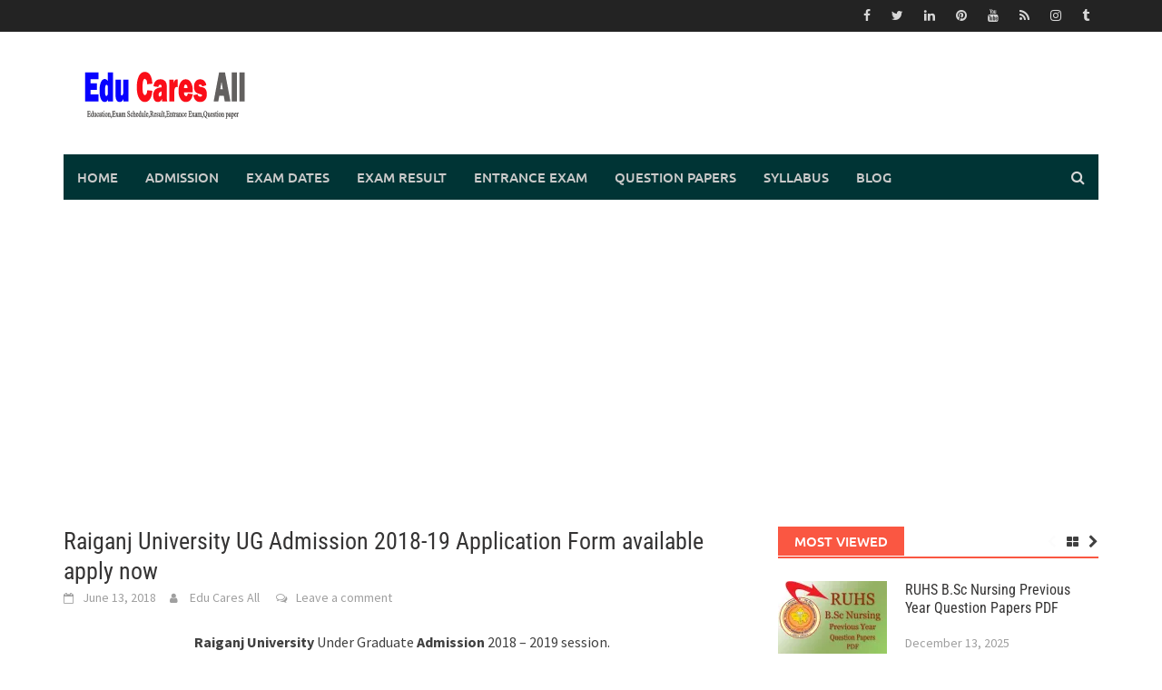

--- FILE ---
content_type: text/html; charset=UTF-8
request_url: https://www.educaresall.com/admission/raiganj-university/raiganj-university-ug-admission-2018-19-application-form-available-apply-now/
body_size: 20569
content:
<!DOCTYPE html>
<html dir="ltr" lang="en">
<head>
<meta charset="UTF-8">
<meta name="viewport" content="width=device-width, initial-scale=1">
<link rel="profile" href="https://gmpg.org/xfn/11">
<link rel="pingback" href="https://www.educaresall.com/xmlrpc.php">
<title>Raiganj University UG Admission 2018-19 Application Form available apply now - Edu Cares All</title>

		<!-- All in One SEO 4.9.3 - aioseo.com -->
	<meta name="description" content="Raiganj University Under Graduate Admission 2018 - 2019 session. Raiganj University Under Graduate Admission - 2018-2019. Raiganj University Online Admission process for the session 2018-2019 for 1st year Under Graduate has started. Candidates who are seeking admission to various Under Graduate courses in Raiganj University for the session 2018-2019 can apply through online. Online form" />
	<meta name="robots" content="max-image-preview:large" />
	<meta name="author" content="Edu Cares All"/>
	<meta name="google-site-verification" content="6reG5qhEMEHBD2SiJGPcvoLj_dOkiUP2_7_affyCzJQ" />
	<meta name="msvalidate.01" content="C257EC7BBF7345901039B62089F6D697" />
	<meta name="yandex-verification" content="2dbe4fdcd052018b" />
	<meta name="keywords" content="raiganj university,ug admission 2018-19,ug courses admission" />
	<link rel="canonical" href="https://www.educaresall.com/admission/raiganj-university/raiganj-university-ug-admission-2018-19-application-form-available-apply-now/" />
	<meta name="generator" content="All in One SEO (AIOSEO) 4.9.3" />

		<!-- Google tag (gtag.js) -->
<script async src="https://www.googletagmanager.com/gtag/js?id=G-75NWDGQ5VR" type="cb7aee1e2a7675378deb343e-text/javascript"></script>
<script type="cb7aee1e2a7675378deb343e-text/javascript">
window.dataLayer = window.dataLayer || [];
function gtag(){dataLayer.push(arguments);}
gtag('js', new Date());

gtag('config', 'G-75NWDGQ5VR');
</script>
		<meta name="twitter:card" content="summary" />
		<meta name="twitter:site" content="@educaresall" />
		<meta name="twitter:title" content="Raiganj University UG Admission 2018-19 Application Form available apply now - Edu Cares All" />
		<meta name="twitter:description" content="Raiganj University Under Graduate Admission 2018 - 2019 session. Raiganj University Under Graduate Admission - 2018-2019. Raiganj University Online Admission process for the session 2018-2019 for 1st year Under Graduate has started. Candidates who are seeking admission to various Under Graduate courses in Raiganj University for the session 2018-2019 can apply through online. Online form" />
		<meta name="twitter:creator" content="@educaresall" />
		<meta name="twitter:image" content="https://www.educaresall.com/wp-content/uploads/2018/06/Raiganj-University-UG-Admission-2018-19_thumb-1.jpg" />
		<script type="application/ld+json" class="aioseo-schema">
			{"@context":"https:\/\/schema.org","@graph":[{"@type":"BlogPosting","@id":"https:\/\/www.educaresall.com\/admission\/raiganj-university\/raiganj-university-ug-admission-2018-19-application-form-available-apply-now\/#blogposting","name":"Raiganj University UG Admission 2018-19 Application Form available apply now - Edu Cares All","headline":"Raiganj University UG Admission 2018-19 Application Form available apply now","author":{"@id":"https:\/\/www.educaresall.com\/author\/educaresall\/#author"},"publisher":{"@id":"https:\/\/www.educaresall.com\/#person"},"image":{"@type":"ImageObject","url":"https:\/\/i0.wp.com\/www.educaresall.com\/wp-content\/uploads\/2018\/06\/Raiganj-University-UG-Admission-2018-19_thumb-1.jpg?fit=172%2C196&ssl=1","width":172,"height":196},"datePublished":"2018-06-13T18:37:27+05:30","dateModified":"2018-06-13T18:37:27+05:30","inLanguage":"en","mainEntityOfPage":{"@id":"https:\/\/www.educaresall.com\/admission\/raiganj-university\/raiganj-university-ug-admission-2018-19-application-form-available-apply-now\/#webpage"},"isPartOf":{"@id":"https:\/\/www.educaresall.com\/admission\/raiganj-university\/raiganj-university-ug-admission-2018-19-application-form-available-apply-now\/#webpage"},"articleSection":"Raiganj University, UG Admission 2018-19, Raiganj University, UG Admission 2018-19, UG Courses Admission"},{"@type":"BreadcrumbList","@id":"https:\/\/www.educaresall.com\/admission\/raiganj-university\/raiganj-university-ug-admission-2018-19-application-form-available-apply-now\/#breadcrumblist","itemListElement":[{"@type":"ListItem","@id":"https:\/\/www.educaresall.com#listItem","position":1,"name":"Home","item":"https:\/\/www.educaresall.com","nextItem":{"@type":"ListItem","@id":"https:\/\/www.educaresall.com\/category\/admission\/#listItem","name":"Admission"}},{"@type":"ListItem","@id":"https:\/\/www.educaresall.com\/category\/admission\/#listItem","position":2,"name":"Admission","item":"https:\/\/www.educaresall.com\/category\/admission\/","nextItem":{"@type":"ListItem","@id":"https:\/\/www.educaresall.com\/category\/admission\/raiganj-university\/#listItem","name":"Raiganj University"},"previousItem":{"@type":"ListItem","@id":"https:\/\/www.educaresall.com#listItem","name":"Home"}},{"@type":"ListItem","@id":"https:\/\/www.educaresall.com\/category\/admission\/raiganj-university\/#listItem","position":3,"name":"Raiganj University","item":"https:\/\/www.educaresall.com\/category\/admission\/raiganj-university\/","nextItem":{"@type":"ListItem","@id":"https:\/\/www.educaresall.com\/category\/admission\/raiganj-university\/ug-admission-2018-19\/#listItem","name":"UG Admission 2018-19"},"previousItem":{"@type":"ListItem","@id":"https:\/\/www.educaresall.com\/category\/admission\/#listItem","name":"Admission"}},{"@type":"ListItem","@id":"https:\/\/www.educaresall.com\/category\/admission\/raiganj-university\/ug-admission-2018-19\/#listItem","position":4,"name":"UG Admission 2018-19","item":"https:\/\/www.educaresall.com\/category\/admission\/raiganj-university\/ug-admission-2018-19\/","nextItem":{"@type":"ListItem","@id":"https:\/\/www.educaresall.com\/admission\/raiganj-university\/raiganj-university-ug-admission-2018-19-application-form-available-apply-now\/#listItem","name":"Raiganj University UG Admission 2018-19 Application Form available apply now"},"previousItem":{"@type":"ListItem","@id":"https:\/\/www.educaresall.com\/category\/admission\/raiganj-university\/#listItem","name":"Raiganj University"}},{"@type":"ListItem","@id":"https:\/\/www.educaresall.com\/admission\/raiganj-university\/raiganj-university-ug-admission-2018-19-application-form-available-apply-now\/#listItem","position":5,"name":"Raiganj University UG Admission 2018-19 Application Form available apply now","previousItem":{"@type":"ListItem","@id":"https:\/\/www.educaresall.com\/category\/admission\/raiganj-university\/ug-admission-2018-19\/#listItem","name":"UG Admission 2018-19"}}]},{"@type":"Person","@id":"https:\/\/www.educaresall.com\/#person","name":"Edu Cares All","image":"https:\/\/www.educaresall.com\/wp-content\/uploads\/2022\/01\/edu-cares-all.jpg","sameAs":["https:\/\/www.facebook.com\/educaresallcom-983858995020673","https:\/\/twitter.com\/educaresall"]},{"@type":"Person","@id":"https:\/\/www.educaresall.com\/author\/educaresall\/#author","url":"https:\/\/www.educaresall.com\/author\/educaresall\/","name":"Edu Cares All","image":{"@type":"ImageObject","@id":"https:\/\/www.educaresall.com\/admission\/raiganj-university\/raiganj-university-ug-admission-2018-19-application-form-available-apply-now\/#authorImage","url":"https:\/\/secure.gravatar.com\/avatar\/74af3d5a52de27bcfd55596ac97b2cdae5d101947eedf8d5d99e148d89e0d85e?s=96&d=mm&r=g","width":96,"height":96,"caption":"Edu Cares All"}},{"@type":"WebPage","@id":"https:\/\/www.educaresall.com\/admission\/raiganj-university\/raiganj-university-ug-admission-2018-19-application-form-available-apply-now\/#webpage","url":"https:\/\/www.educaresall.com\/admission\/raiganj-university\/raiganj-university-ug-admission-2018-19-application-form-available-apply-now\/","name":"Raiganj University UG Admission 2018-19 Application Form available apply now - Edu Cares All","description":"Raiganj University Under Graduate Admission 2018 - 2019 session. Raiganj University Under Graduate Admission - 2018-2019. Raiganj University Online Admission process for the session 2018-2019 for 1st year Under Graduate has started. Candidates who are seeking admission to various Under Graduate courses in Raiganj University for the session 2018-2019 can apply through online. Online form","inLanguage":"en","isPartOf":{"@id":"https:\/\/www.educaresall.com\/#website"},"breadcrumb":{"@id":"https:\/\/www.educaresall.com\/admission\/raiganj-university\/raiganj-university-ug-admission-2018-19-application-form-available-apply-now\/#breadcrumblist"},"author":{"@id":"https:\/\/www.educaresall.com\/author\/educaresall\/#author"},"creator":{"@id":"https:\/\/www.educaresall.com\/author\/educaresall\/#author"},"image":{"@type":"ImageObject","url":"https:\/\/i0.wp.com\/www.educaresall.com\/wp-content\/uploads\/2018\/06\/Raiganj-University-UG-Admission-2018-19_thumb-1.jpg?fit=172%2C196&ssl=1","@id":"https:\/\/www.educaresall.com\/admission\/raiganj-university\/raiganj-university-ug-admission-2018-19-application-form-available-apply-now\/#mainImage","width":172,"height":196},"primaryImageOfPage":{"@id":"https:\/\/www.educaresall.com\/admission\/raiganj-university\/raiganj-university-ug-admission-2018-19-application-form-available-apply-now\/#mainImage"},"datePublished":"2018-06-13T18:37:27+05:30","dateModified":"2018-06-13T18:37:27+05:30"},{"@type":"WebSite","@id":"https:\/\/www.educaresall.com\/#website","url":"https:\/\/www.educaresall.com\/","name":"Edu Cares All","description":"Education,Exam Schedule,Result,Entrance Exam,Question paper","inLanguage":"en","publisher":{"@id":"https:\/\/www.educaresall.com\/#person"}}]}
		</script>
		<!-- All in One SEO -->

<link rel='dns-prefetch' href='//stats.wp.com' />
<link rel='dns-prefetch' href='//v0.wordpress.com' />
<link rel='preconnect' href='//i0.wp.com' />
<link rel='preconnect' href='//c0.wp.com' />
<link rel="alternate" type="application/rss+xml" title="Edu Cares All &raquo; Feed" href="https://www.educaresall.com/feed/" />
<link rel="alternate" type="application/rss+xml" title="Edu Cares All &raquo; Comments Feed" href="https://www.educaresall.com/comments/feed/" />
<link rel="alternate" type="application/rss+xml" title="Edu Cares All &raquo; Raiganj University UG Admission 2018-19 Application Form available apply now Comments Feed" href="https://www.educaresall.com/admission/raiganj-university/raiganj-university-ug-admission-2018-19-application-form-available-apply-now/feed/" />
<link rel="alternate" title="oEmbed (JSON)" type="application/json+oembed" href="https://www.educaresall.com/wp-json/oembed/1.0/embed?url=https%3A%2F%2Fwww.educaresall.com%2Fadmission%2Fraiganj-university%2Fraiganj-university-ug-admission-2018-19-application-form-available-apply-now%2F" />
<link rel="alternate" title="oEmbed (XML)" type="text/xml+oembed" href="https://www.educaresall.com/wp-json/oembed/1.0/embed?url=https%3A%2F%2Fwww.educaresall.com%2Fadmission%2Fraiganj-university%2Fraiganj-university-ug-admission-2018-19-application-form-available-apply-now%2F&#038;format=xml" />
<style id='wp-img-auto-sizes-contain-inline-css' type='text/css'>
img:is([sizes=auto i],[sizes^="auto," i]){contain-intrinsic-size:3000px 1500px}
/*# sourceURL=wp-img-auto-sizes-contain-inline-css */
</style>
<style id='wp-block-library-inline-css' type='text/css'>
:root{--wp-block-synced-color:#7a00df;--wp-block-synced-color--rgb:122,0,223;--wp-bound-block-color:var(--wp-block-synced-color);--wp-editor-canvas-background:#ddd;--wp-admin-theme-color:#007cba;--wp-admin-theme-color--rgb:0,124,186;--wp-admin-theme-color-darker-10:#006ba1;--wp-admin-theme-color-darker-10--rgb:0,107,160.5;--wp-admin-theme-color-darker-20:#005a87;--wp-admin-theme-color-darker-20--rgb:0,90,135;--wp-admin-border-width-focus:2px}@media (min-resolution:192dpi){:root{--wp-admin-border-width-focus:1.5px}}.wp-element-button{cursor:pointer}:root .has-very-light-gray-background-color{background-color:#eee}:root .has-very-dark-gray-background-color{background-color:#313131}:root .has-very-light-gray-color{color:#eee}:root .has-very-dark-gray-color{color:#313131}:root .has-vivid-green-cyan-to-vivid-cyan-blue-gradient-background{background:linear-gradient(135deg,#00d084,#0693e3)}:root .has-purple-crush-gradient-background{background:linear-gradient(135deg,#34e2e4,#4721fb 50%,#ab1dfe)}:root .has-hazy-dawn-gradient-background{background:linear-gradient(135deg,#faaca8,#dad0ec)}:root .has-subdued-olive-gradient-background{background:linear-gradient(135deg,#fafae1,#67a671)}:root .has-atomic-cream-gradient-background{background:linear-gradient(135deg,#fdd79a,#004a59)}:root .has-nightshade-gradient-background{background:linear-gradient(135deg,#330968,#31cdcf)}:root .has-midnight-gradient-background{background:linear-gradient(135deg,#020381,#2874fc)}:root{--wp--preset--font-size--normal:16px;--wp--preset--font-size--huge:42px}.has-regular-font-size{font-size:1em}.has-larger-font-size{font-size:2.625em}.has-normal-font-size{font-size:var(--wp--preset--font-size--normal)}.has-huge-font-size{font-size:var(--wp--preset--font-size--huge)}.has-text-align-center{text-align:center}.has-text-align-left{text-align:left}.has-text-align-right{text-align:right}.has-fit-text{white-space:nowrap!important}#end-resizable-editor-section{display:none}.aligncenter{clear:both}.items-justified-left{justify-content:flex-start}.items-justified-center{justify-content:center}.items-justified-right{justify-content:flex-end}.items-justified-space-between{justify-content:space-between}.screen-reader-text{border:0;clip-path:inset(50%);height:1px;margin:-1px;overflow:hidden;padding:0;position:absolute;width:1px;word-wrap:normal!important}.screen-reader-text:focus{background-color:#ddd;clip-path:none;color:#444;display:block;font-size:1em;height:auto;left:5px;line-height:normal;padding:15px 23px 14px;text-decoration:none;top:5px;width:auto;z-index:100000}html :where(.has-border-color){border-style:solid}html :where([style*=border-top-color]){border-top-style:solid}html :where([style*=border-right-color]){border-right-style:solid}html :where([style*=border-bottom-color]){border-bottom-style:solid}html :where([style*=border-left-color]){border-left-style:solid}html :where([style*=border-width]){border-style:solid}html :where([style*=border-top-width]){border-top-style:solid}html :where([style*=border-right-width]){border-right-style:solid}html :where([style*=border-bottom-width]){border-bottom-style:solid}html :where([style*=border-left-width]){border-left-style:solid}html :where(img[class*=wp-image-]){height:auto;max-width:100%}:where(figure){margin:0 0 1em}html :where(.is-position-sticky){--wp-admin--admin-bar--position-offset:var(--wp-admin--admin-bar--height,0px)}@media screen and (max-width:600px){html :where(.is-position-sticky){--wp-admin--admin-bar--position-offset:0px}}

/*# sourceURL=wp-block-library-inline-css */
</style><style id='global-styles-inline-css' type='text/css'>
:root{--wp--preset--aspect-ratio--square: 1;--wp--preset--aspect-ratio--4-3: 4/3;--wp--preset--aspect-ratio--3-4: 3/4;--wp--preset--aspect-ratio--3-2: 3/2;--wp--preset--aspect-ratio--2-3: 2/3;--wp--preset--aspect-ratio--16-9: 16/9;--wp--preset--aspect-ratio--9-16: 9/16;--wp--preset--color--black: #000000;--wp--preset--color--cyan-bluish-gray: #abb8c3;--wp--preset--color--white: #ffffff;--wp--preset--color--pale-pink: #f78da7;--wp--preset--color--vivid-red: #cf2e2e;--wp--preset--color--luminous-vivid-orange: #ff6900;--wp--preset--color--luminous-vivid-amber: #fcb900;--wp--preset--color--light-green-cyan: #7bdcb5;--wp--preset--color--vivid-green-cyan: #00d084;--wp--preset--color--pale-cyan-blue: #8ed1fc;--wp--preset--color--vivid-cyan-blue: #0693e3;--wp--preset--color--vivid-purple: #9b51e0;--wp--preset--gradient--vivid-cyan-blue-to-vivid-purple: linear-gradient(135deg,rgb(6,147,227) 0%,rgb(155,81,224) 100%);--wp--preset--gradient--light-green-cyan-to-vivid-green-cyan: linear-gradient(135deg,rgb(122,220,180) 0%,rgb(0,208,130) 100%);--wp--preset--gradient--luminous-vivid-amber-to-luminous-vivid-orange: linear-gradient(135deg,rgb(252,185,0) 0%,rgb(255,105,0) 100%);--wp--preset--gradient--luminous-vivid-orange-to-vivid-red: linear-gradient(135deg,rgb(255,105,0) 0%,rgb(207,46,46) 100%);--wp--preset--gradient--very-light-gray-to-cyan-bluish-gray: linear-gradient(135deg,rgb(238,238,238) 0%,rgb(169,184,195) 100%);--wp--preset--gradient--cool-to-warm-spectrum: linear-gradient(135deg,rgb(74,234,220) 0%,rgb(151,120,209) 20%,rgb(207,42,186) 40%,rgb(238,44,130) 60%,rgb(251,105,98) 80%,rgb(254,248,76) 100%);--wp--preset--gradient--blush-light-purple: linear-gradient(135deg,rgb(255,206,236) 0%,rgb(152,150,240) 100%);--wp--preset--gradient--blush-bordeaux: linear-gradient(135deg,rgb(254,205,165) 0%,rgb(254,45,45) 50%,rgb(107,0,62) 100%);--wp--preset--gradient--luminous-dusk: linear-gradient(135deg,rgb(255,203,112) 0%,rgb(199,81,192) 50%,rgb(65,88,208) 100%);--wp--preset--gradient--pale-ocean: linear-gradient(135deg,rgb(255,245,203) 0%,rgb(182,227,212) 50%,rgb(51,167,181) 100%);--wp--preset--gradient--electric-grass: linear-gradient(135deg,rgb(202,248,128) 0%,rgb(113,206,126) 100%);--wp--preset--gradient--midnight: linear-gradient(135deg,rgb(2,3,129) 0%,rgb(40,116,252) 100%);--wp--preset--font-size--small: 13px;--wp--preset--font-size--medium: 20px;--wp--preset--font-size--large: 36px;--wp--preset--font-size--x-large: 42px;--wp--preset--spacing--20: 0.44rem;--wp--preset--spacing--30: 0.67rem;--wp--preset--spacing--40: 1rem;--wp--preset--spacing--50: 1.5rem;--wp--preset--spacing--60: 2.25rem;--wp--preset--spacing--70: 3.38rem;--wp--preset--spacing--80: 5.06rem;--wp--preset--shadow--natural: 6px 6px 9px rgba(0, 0, 0, 0.2);--wp--preset--shadow--deep: 12px 12px 50px rgba(0, 0, 0, 0.4);--wp--preset--shadow--sharp: 6px 6px 0px rgba(0, 0, 0, 0.2);--wp--preset--shadow--outlined: 6px 6px 0px -3px rgb(255, 255, 255), 6px 6px rgb(0, 0, 0);--wp--preset--shadow--crisp: 6px 6px 0px rgb(0, 0, 0);}:where(.is-layout-flex){gap: 0.5em;}:where(.is-layout-grid){gap: 0.5em;}body .is-layout-flex{display: flex;}.is-layout-flex{flex-wrap: wrap;align-items: center;}.is-layout-flex > :is(*, div){margin: 0;}body .is-layout-grid{display: grid;}.is-layout-grid > :is(*, div){margin: 0;}:where(.wp-block-columns.is-layout-flex){gap: 2em;}:where(.wp-block-columns.is-layout-grid){gap: 2em;}:where(.wp-block-post-template.is-layout-flex){gap: 1.25em;}:where(.wp-block-post-template.is-layout-grid){gap: 1.25em;}.has-black-color{color: var(--wp--preset--color--black) !important;}.has-cyan-bluish-gray-color{color: var(--wp--preset--color--cyan-bluish-gray) !important;}.has-white-color{color: var(--wp--preset--color--white) !important;}.has-pale-pink-color{color: var(--wp--preset--color--pale-pink) !important;}.has-vivid-red-color{color: var(--wp--preset--color--vivid-red) !important;}.has-luminous-vivid-orange-color{color: var(--wp--preset--color--luminous-vivid-orange) !important;}.has-luminous-vivid-amber-color{color: var(--wp--preset--color--luminous-vivid-amber) !important;}.has-light-green-cyan-color{color: var(--wp--preset--color--light-green-cyan) !important;}.has-vivid-green-cyan-color{color: var(--wp--preset--color--vivid-green-cyan) !important;}.has-pale-cyan-blue-color{color: var(--wp--preset--color--pale-cyan-blue) !important;}.has-vivid-cyan-blue-color{color: var(--wp--preset--color--vivid-cyan-blue) !important;}.has-vivid-purple-color{color: var(--wp--preset--color--vivid-purple) !important;}.has-black-background-color{background-color: var(--wp--preset--color--black) !important;}.has-cyan-bluish-gray-background-color{background-color: var(--wp--preset--color--cyan-bluish-gray) !important;}.has-white-background-color{background-color: var(--wp--preset--color--white) !important;}.has-pale-pink-background-color{background-color: var(--wp--preset--color--pale-pink) !important;}.has-vivid-red-background-color{background-color: var(--wp--preset--color--vivid-red) !important;}.has-luminous-vivid-orange-background-color{background-color: var(--wp--preset--color--luminous-vivid-orange) !important;}.has-luminous-vivid-amber-background-color{background-color: var(--wp--preset--color--luminous-vivid-amber) !important;}.has-light-green-cyan-background-color{background-color: var(--wp--preset--color--light-green-cyan) !important;}.has-vivid-green-cyan-background-color{background-color: var(--wp--preset--color--vivid-green-cyan) !important;}.has-pale-cyan-blue-background-color{background-color: var(--wp--preset--color--pale-cyan-blue) !important;}.has-vivid-cyan-blue-background-color{background-color: var(--wp--preset--color--vivid-cyan-blue) !important;}.has-vivid-purple-background-color{background-color: var(--wp--preset--color--vivid-purple) !important;}.has-black-border-color{border-color: var(--wp--preset--color--black) !important;}.has-cyan-bluish-gray-border-color{border-color: var(--wp--preset--color--cyan-bluish-gray) !important;}.has-white-border-color{border-color: var(--wp--preset--color--white) !important;}.has-pale-pink-border-color{border-color: var(--wp--preset--color--pale-pink) !important;}.has-vivid-red-border-color{border-color: var(--wp--preset--color--vivid-red) !important;}.has-luminous-vivid-orange-border-color{border-color: var(--wp--preset--color--luminous-vivid-orange) !important;}.has-luminous-vivid-amber-border-color{border-color: var(--wp--preset--color--luminous-vivid-amber) !important;}.has-light-green-cyan-border-color{border-color: var(--wp--preset--color--light-green-cyan) !important;}.has-vivid-green-cyan-border-color{border-color: var(--wp--preset--color--vivid-green-cyan) !important;}.has-pale-cyan-blue-border-color{border-color: var(--wp--preset--color--pale-cyan-blue) !important;}.has-vivid-cyan-blue-border-color{border-color: var(--wp--preset--color--vivid-cyan-blue) !important;}.has-vivid-purple-border-color{border-color: var(--wp--preset--color--vivid-purple) !important;}.has-vivid-cyan-blue-to-vivid-purple-gradient-background{background: var(--wp--preset--gradient--vivid-cyan-blue-to-vivid-purple) !important;}.has-light-green-cyan-to-vivid-green-cyan-gradient-background{background: var(--wp--preset--gradient--light-green-cyan-to-vivid-green-cyan) !important;}.has-luminous-vivid-amber-to-luminous-vivid-orange-gradient-background{background: var(--wp--preset--gradient--luminous-vivid-amber-to-luminous-vivid-orange) !important;}.has-luminous-vivid-orange-to-vivid-red-gradient-background{background: var(--wp--preset--gradient--luminous-vivid-orange-to-vivid-red) !important;}.has-very-light-gray-to-cyan-bluish-gray-gradient-background{background: var(--wp--preset--gradient--very-light-gray-to-cyan-bluish-gray) !important;}.has-cool-to-warm-spectrum-gradient-background{background: var(--wp--preset--gradient--cool-to-warm-spectrum) !important;}.has-blush-light-purple-gradient-background{background: var(--wp--preset--gradient--blush-light-purple) !important;}.has-blush-bordeaux-gradient-background{background: var(--wp--preset--gradient--blush-bordeaux) !important;}.has-luminous-dusk-gradient-background{background: var(--wp--preset--gradient--luminous-dusk) !important;}.has-pale-ocean-gradient-background{background: var(--wp--preset--gradient--pale-ocean) !important;}.has-electric-grass-gradient-background{background: var(--wp--preset--gradient--electric-grass) !important;}.has-midnight-gradient-background{background: var(--wp--preset--gradient--midnight) !important;}.has-small-font-size{font-size: var(--wp--preset--font-size--small) !important;}.has-medium-font-size{font-size: var(--wp--preset--font-size--medium) !important;}.has-large-font-size{font-size: var(--wp--preset--font-size--large) !important;}.has-x-large-font-size{font-size: var(--wp--preset--font-size--x-large) !important;}
/*# sourceURL=global-styles-inline-css */
</style>

<style id='classic-theme-styles-inline-css' type='text/css'>
/*! This file is auto-generated */
.wp-block-button__link{color:#fff;background-color:#32373c;border-radius:9999px;box-shadow:none;text-decoration:none;padding:calc(.667em + 2px) calc(1.333em + 2px);font-size:1.125em}.wp-block-file__button{background:#32373c;color:#fff;text-decoration:none}
/*# sourceURL=/wp-includes/css/classic-themes.min.css */
</style>
<link rel='stylesheet' id='jetpack_related-posts-css' href='https://c0.wp.com/p/jetpack/15.4/modules/related-posts/related-posts.css' type='text/css' media='all' />
<link rel='stylesheet' id='wpo_min-header-1-css' href='https://www.educaresall.com/wp-content/cache/wpo-minify/1768423940/assets/wpo-minify-header-44513ba8.min.css' type='text/css' media='all' />
<link rel='stylesheet' id='jetpack-subscriptions-css' href='https://c0.wp.com/p/jetpack/15.4/_inc/build/subscriptions/subscriptions.min.css' type='text/css' media='all' />
<link rel='stylesheet' id='sharedaddy-css' href='https://c0.wp.com/p/jetpack/15.4/modules/sharedaddy/sharing.css' type='text/css' media='all' />
<link rel='stylesheet' id='social-logos-css' href='https://c0.wp.com/p/jetpack/15.4/_inc/social-logos/social-logos.min.css' type='text/css' media='all' />
<script type="cb7aee1e2a7675378deb343e-text/javascript" src="https://c0.wp.com/c/6.9/wp-includes/js/jquery/jquery.min.js" id="jquery-core-js"></script>
<script type="cb7aee1e2a7675378deb343e-text/javascript" src="https://c0.wp.com/c/6.9/wp-includes/js/jquery/jquery-migrate.min.js" id="jquery-migrate-js"></script>
<script type="cb7aee1e2a7675378deb343e-text/javascript" id="jetpack_related-posts-js-extra">
/* <![CDATA[ */
var related_posts_js_options = {"post_heading":"h4"};
//# sourceURL=jetpack_related-posts-js-extra
/* ]]> */
</script>
<script type="cb7aee1e2a7675378deb343e-text/javascript" src="https://c0.wp.com/p/jetpack/15.4/_inc/build/related-posts/related-posts.min.js" id="jetpack_related-posts-js"></script>
<script type="cb7aee1e2a7675378deb343e-text/javascript" src="https://www.educaresall.com/wp-content/cache/wpo-minify/1768423940/assets/wpo-minify-header-9d3c098e.min.js" id="wpo_min-header-3-js"></script>
<link rel="https://api.w.org/" href="https://www.educaresall.com/wp-json/" /><link rel="alternate" title="JSON" type="application/json" href="https://www.educaresall.com/wp-json/wp/v2/posts/3130" /><link rel="EditURI" type="application/rsd+xml" title="RSD" href="https://www.educaresall.com/xmlrpc.php?rsd" />
<meta name="generator" content="WordPress 6.9" />
<link rel='shortlink' href='https://wp.me/p7tSuR-Ou' />
<script async src="https://pagead2.googlesyndication.com/pagead/js/adsbygoogle.js?client=ca-pub-8183574685204735" crossorigin="anonymous" type="cb7aee1e2a7675378deb343e-text/javascript"></script>

<!-- Google tag (gtag.js) -->
<script async src="https://www.googletagmanager.com/gtag/js?id=G-75NWDGQ5VR" type="cb7aee1e2a7675378deb343e-text/javascript"></script>
<script type="cb7aee1e2a7675378deb343e-text/javascript">
  window.dataLayer = window.dataLayer || [];
  function gtag(){dataLayer.push(arguments);}
  gtag('js', new Date());

  gtag('config', 'G-75NWDGQ5VR');
</script>

<!-- Google Tag Manager -->
<script type="cb7aee1e2a7675378deb343e-text/javascript">(function(w,d,s,l,i){w[l]=w[l]||[];w[l].push({'gtm.start':
new Date().getTime(),event:'gtm.js'});var f=d.getElementsByTagName(s)[0],
j=d.createElement(s),dl=l!='dataLayer'?'&l='+l:'';j.async=true;j.src=
'https://www.googletagmanager.com/gtm.js?id='+i+dl;f.parentNode.insertBefore(j,f);
})(window,document,'script','dataLayer','GTM-KDV754P');</script>
<!-- End Google Tag Manager -->	<style>img#wpstats{display:none}</style>
			
	
			<style type="text/css">
			body { color: #404040; font-family: "Source Sans Pro"; font-size: 16px; line-height: 24px; } .awaken-boxed .site { background-color: #fff; } /*@media (min-width: 1200px) { .awaken-boxed .container { width: 1160px; } }*/ button, input, select, textarea { font-family: "Source Sans Pro"; } a { color: #4169e1; } .site-title, .top-navigation, .main-navigation, .main-widget-area .widget-title, .awt-title, #awt-widget, .footer-widget-area .awt-title, .footer-widget-title, .page-entry-title, .archive-page-title, .search-page-title { font-family: "Ubuntu"; } .genpost-entry-meta, .single-entry-meta, .genpost-entry-footer { font-family: "Source Sans Pro"; } .site-description { font-family: "Source Sans Pro"; }.site-header { background-color: #ffffff; }.genpost-entry-title a { color: #353434; } .ams-title a { color: #353434; } .single-entry-title { color: #353434; } h1, h2, h3, h4, h5, h6 { color: #353434; font-family: "Roboto Condensed"; } .single-entry-title, .awaken-slider-title, .afp-title { font-family: "Roboto Condensed"; }.genpost-entry-meta a, .single-entry-meta a, .genpost-entry-footer a, .genpost-entry-meta, .single-entry-meta, .genpost-entry-footer { color: #9f9f9f; }.main-navigation { background-color: #003435; } .main-navigation a, .main-navigation .menu-item-has-children > a:after, .main-navigation .page_item_has_children > a:after, .awaken-search-button-icon { color: #cacaca; } .main-navigation a:hover, .main-navigation .menu-item-has-children:hover > a:after, .main-navigation .page_item_has_children:hover > a:after, .awaken-search-button-icon:hover { color: #ffffff; } .main-navigation a:hover { background-color: #fa5742; } .main-navigation li.current-menu-item { background-color: #fa5742; } .main-navigation ul ul a { color: #cccccc; } .main-navigation ul ul a:hover { color: #ffffff; } .main-navigation ul ul { background-color: #333333; } .main-navigation ul ul a:hover { background-color: #222222; } .top-nav { background-color: #232323; } .asocial-icon a, .top-navigation a, .top-navigation .menu-item-has-children > a:after, .top-navigation .page_item_has_children > a:after, .awaken-search-button-icon { color: #d7d7d7; } .top-navigation a:hover, .top-navigation .menu-item-has-children:hover > a:after, .top-navigation .page_item_has_children:hover > a:after, .awaken-search-button-icon:hover { color: #ffffff; } .top-navigation ul ul a { color: #cccccc; } .top-navigation ul ul a:hover { color: #ffffff; } .top-navigation ul ul { background-color: #333333; } .top-navigation ul ul a:hover { background-color: #222222; }.site-footer { background-color: #003435; color: #bbbbbb; } .site-footer .ams-meta { color: #bbbbbb; } .footer-widget-area .awt-title, .footer-widget-title, .footer-widget-area #awt-nav .thajax-btn, .footer-widget-area #awt-nav a { color: #f5f5f5; } .site-footer a { color: #cccccc; } .site-footer a:hover, .footer-widget-area #awt-nav .thajax-btn:hover, .footer-widget-area #awt-nav a:hover { color: #fa5742; } .footer-site-info { background-color: #171717; color: #bbbbbb; } .footer-site-info a { color: #bbbbbb; } .footer-site-info a:hover { color: #fa5742; }		</style>
	
<style></style><link rel="icon" href="https://i0.wp.com/www.educaresall.com/wp-content/uploads/2022/11/cropped-edu-cares-all_logo.png?fit=32%2C32&#038;ssl=1" sizes="32x32" />
<link rel="icon" href="https://i0.wp.com/www.educaresall.com/wp-content/uploads/2022/11/cropped-edu-cares-all_logo.png?fit=192%2C192&#038;ssl=1" sizes="192x192" />
<link rel="apple-touch-icon" href="https://i0.wp.com/www.educaresall.com/wp-content/uploads/2022/11/cropped-edu-cares-all_logo.png?fit=180%2C180&#038;ssl=1" />
<meta name="msapplication-TileImage" content="https://i0.wp.com/www.educaresall.com/wp-content/uploads/2022/11/cropped-edu-cares-all_logo.png?fit=270%2C270&#038;ssl=1" />
</head>

<body class="wp-singular post-template-default single single-post postid-3130 single-format-standard wp-embed-responsive wp-theme-awaken-pro ">
<!-- Google Tag Manager (noscript) -->
<noscript><iframe src="https://www.googletagmanager.com/ns.html?id=GTM-KDV754P"
height="0" width="0" style="display:none;visibility:hidden"></iframe></noscript>
<!-- End Google Tag Manager (noscript) --><div id="page" class="hfeed site">
	<a class="skip-link screen-reader-text" href="#content">Skip to content</a>
	<header id="masthead" class="site-header" role="banner">
			
			<div class="top-nav">
				<div class="container">
					<div class="row">
			            						<div class="col-xs-12 col-sm-12 col-md-8 ">
										
						</div><!-- col-xs-12 col-sm-8 col-md-8 -->
						<div class="col-xs-12 col-sm-12 col-md-4">
							
	<div class="asocial-area">
			<span class="asocial-icon facebook"><a href="https://www.facebook.com/" data-toggle="tooltip" data-placement="bottom" title="Find us on Facebook" target="_blank"><i class="fa fa-facebook"></i></a></span>
				<span class="asocial-icon twitter"><a href="https://twitter.com/" data-toggle="tooltip" data-placement="bottom" title="Find us on Twitter" target="_blank"><i class="fa fa-twitter"></i></a></span>
				<span class="asocial-icon linkedin"><a href="https://www.linkedin.com/" data-toggle="tooltip" data-placement="bottom" title="Find us on Linkedin" target="_blank"><i class="fa fa-linkedin"></i></a></span>
				<span class="asocial-icon pinterest"><a href="https://in.pinterest.com/" data-toggle="tooltip" data-placement="bottom" title="Find us on Pinterest" target="_blank"><i class="fa fa-pinterest"></i></a></span>
				<span class="asocial-icon youtube"><a href="https://www.youtube.com/" data-toggle="tooltip" data-placement="bottom" title="Find us on Youtube" target="_blank"><i class="fa fa-youtube"></i></a></span>
			
			<span class="asocial-icon rss"><a href="https://wp.me/P7tSuR-23I" data-toggle="tooltip" data-placement="bottom" title="Find us on RSS" target="_blank"><i class="fa fa-rss"></i></a></span>
				<span class="asocial-icon instagram"><a href="https://www.instagram.com/" data-toggle="tooltip" data-placement="bottom" title="Find us on Instagram" target="_blank"><i class="fa fa-instagram"></i></a></span>
						<span class="asocial-icon tumblr"><a href="https://www.tumblr.com/" data-toggle="tooltip" data-placement="bottom" title="Find us on Tumblr" target="_blank"><i class="fa fa-tumblr"></i></a></span>
		
			
		
	</div>
	
						</div><!-- col-xs-12 col-sm-4 col-md-4 -->
					</div><!-- row -->
				</div>
			</div>
		
		<div class="site-branding">
			<div class="container">
				<div class="site-brand-container">
												<div class="site-logo">
								<a href="https://www.educaresall.com/" rel="home"><img src="https://www.educaresall.com/wp-content/uploads/2025/04/Edu-cares-all-header-logo.png" alt="Edu Cares All"></a>
							</div>
										</div><!-- .site-brand-container -->
							</div>
		</div>

	<div class="container">
		<div class="awaken-navigation-container">
			<nav id="site-navigation" class="main-navigation cl-effect-10" role="navigation">
				<div class="menu-menu-headar-container"><ul id="menu-menu-headar" class="menu"><li id="menu-item-9119" class="menu-item menu-item-type-custom menu-item-object-custom menu-item-home menu-item-9119"><a href="https://www.educaresall.com/">Home</a></li>
<li id="menu-item-9113" class="menu-item menu-item-type-taxonomy menu-item-object-category current-post-ancestor menu-item-9113"><a href="https://www.educaresall.com/category/admission/">Admission</a></li>
<li id="menu-item-9117" class="menu-item menu-item-type-taxonomy menu-item-object-category menu-item-9117"><a href="https://www.educaresall.com/category/exam-schedule/">Exam Dates</a></li>
<li id="menu-item-9118" class="menu-item menu-item-type-taxonomy menu-item-object-category menu-item-9118"><a href="https://www.educaresall.com/category/exam-result/">Exam Result</a></li>
<li id="menu-item-9114" class="menu-item menu-item-type-taxonomy menu-item-object-category menu-item-9114"><a href="https://www.educaresall.com/category/entrance-exam/">Entrance Exam</a></li>
<li id="menu-item-9115" class="menu-item menu-item-type-taxonomy menu-item-object-category menu-item-9115"><a href="https://www.educaresall.com/category/question-papers/">Question Papers</a></li>
<li id="menu-item-9116" class="menu-item menu-item-type-taxonomy menu-item-object-category menu-item-9116"><a href="https://www.educaresall.com/category/syllabus/">Syllabus</a></li>
<li id="menu-item-9112" class="menu-item menu-item-type-post_type menu-item-object-page current_page_parent menu-item-9112"><a href="https://www.educaresall.com/blog/">Blog</a></li>
</ul></div>			</nav><!-- #site-navigation -->
			<a href="#" class="navbutton" id="main-nav-button">Main Menu</a>
			<div class="responsive-mainnav"></div>

							<div class="awaken-search-button-icon"></div>
				<div class="awaken-search-box-container">
					<div class="awaken-search-box">
						<form action="https://www.educaresall.com/" id="awaken-search-form" method="get">
							<input type="text" value="" name="s" id="s" />
							<input type="submit" value="Search" />
						</form>
					</div><!-- th-search-box -->
				</div><!-- .th-search-box-container -->
					</div><!-- .awaken-navigation-container-->
	</div><!-- .container -->
	</header><!-- #masthead -->


	<div id="content" class="site-content">
		<div class="container">

	<div class="row">
<div class="col-xs-12 col-sm-12 col-md-8 awaken-content-float">
	<div id="primary" class="content-area">
		<main id="main" class="site-main" role="main">

		
<article id="post-3130" class="post-3130 post type-post status-publish format-standard has-post-thumbnail hentry category-raiganj-university category-ug-admission-2018-19 tag-raiganj-university tag-ug-admission-2018-19 tag-ug-courses-admission">
	<header class="single-entry-header">
		<h1 class="single-entry-title entry-title">Raiganj University UG Admission 2018-19 Application Form available apply now</h1>
		<div class="single-entry-meta">
			<span class="posted-on"><a href="https://www.educaresall.com/admission/raiganj-university/raiganj-university-ug-admission-2018-19-application-form-available-apply-now/" rel="bookmark"><time class="entry-date published updated" datetime="2018-06-13T18:37:27+05:30">June 13, 2018</time></a></span><span class="byline"> <span class="author vcard"><a class="url fn n" href="https://www.educaresall.com/author/educaresall/">Edu Cares All</a></span></span>				<span class="comments-link"><a href="https://www.educaresall.com/admission/raiganj-university/raiganj-university-ug-admission-2018-19-application-form-available-apply-now/#respond">Leave a comment</a></span>
								</div><!-- .entry-meta -->
			</header><!-- .entry-header -->

		
	<div class="entry-content">
		<p align="center"><strong>Raiganj University</strong> Under Graduate <strong>Admission</strong> 2018 &#8211; 2019 session.</p>
<p align="center"><strong><a href="https://i0.wp.com/www.educaresall.com/wp-content/uploads/2018/06/Raiganj-University-UG-Admission-2018-19.jpg?ssl=1"><img data-recalc-dims="1" decoding="async" style="background-image: none; float: none; padding-top: 0px; padding-left: 0px; margin-left: auto; display: block; padding-right: 0px; margin-right: auto; border-width: 0px;" title="Raiganj University UG Admission 2018-19" src="https://i0.wp.com/www.educaresall.com/wp-content/uploads/2018/06/Raiganj-University-UG-Admission-2018-19_thumb.jpg?resize=172%2C196&#038;ssl=1" alt="Raiganj University UG Admission 2018-19" width="172" height="196" border="0" /></a></strong></p>
<p align="center"><strong>Raiganj University Under Graduate Admission &#8211; 2018-2019.</strong></p>
<p><strong>Raiganj University</strong> Online Admission process for the session 2018-2019 for 1st year Under Graduate has started. Candidates who are seeking admission to various Under Graduate courses in Raiganj University for the session 2018-2019 can apply through online. Online form fill-up process leading to admission in different under-graduate Honours Courses for the Academic Session 2018-2019 of Raiganj University has commence from 18th May 2018 and will be continue till 20th June 2018. Candidates get important all update information like as Application form fill up, exam date, counseling dates, Merit list etc. from this page below.</p>
<p><strong>1st year Under Graduate (UG) Admission (Honors and Programme course), 2018-19 Raiganj University.</strong></p>
<p>&nbsp;</p>
<p><strong>Important Dates:</strong></p>
<p><strong>Schedule for On-Line Admission and Counseling for UG Course of the session 2018-19:</strong></p>
<table border="1" width="500" cellspacing="0" cellpadding="1">
<tbody>
<tr>
<td width="22">SL</td>
<td width="543">EVENTS</td>
<td width="132">DATE &amp; TIME</td>
</tr>
<tr>
<td width="22">01</td>
<td width="543"><strong>On-Line form fill up Commencement</strong> [Hons / Programme Course<br />
(Pass course/General Course)</td>
<td width="141">18th May 2018</td>
</tr>
<tr>
<td width="22">02</td>
<td width="543"><strong>On-Line form fill up Closing Date</strong> [Hons / Programme Course<br />
(Pass course/General Course):</td>
<td width="145">20th June 2018</td>
</tr>
<tr>
<td width="22">03</td>
<td width="543"><strong>Provisional Merit List Publication Date</strong> [Hons/Programme Course<br />
(Pass course/General Course):</td>
<td width="147">21st June 2018</td>
</tr>
<tr>
<td width="22">04</td>
<td width="543"><strong>Form editing and correction Date</strong> [Hons / Programme Course<br />
(Pass course/General Course):</td>
<td width="147">22nd June 2018</td>
</tr>
<tr>
<td width="22">05</td>
<td width="543"><strong>Final Merit List Publication</strong> [Hons / Programme Course<br />
(Pass course/General Course) : 24th June 2018</td>
<td width="148">24th June 2018</td>
</tr>
</tbody>
</table>
<p><strong></strong><strong>1st year Under Graduate (UG) Admission (Honors and Programme course) for 2018-19, Raiganj University.</strong></p>
<p><strong>Online Counseling Date and Time for Documents verification: </strong></p>
<table border="1" width="500" cellspacing="0" cellpadding="1">
<tbody>
<tr>
<td>SL</td>
<td>EVENTS</td>
<td>Date and Time<br />
10:00 AM to 6:00AM</td>
</tr>
<tr>
<td>01</td>
<td>1st Online Counseling Commence on</td>
<td>25th June 2018</td>
</tr>
<tr>
<td>02</td>
<td>2nd Online Counseling Commence on</td>
<td>26th June 2018</td>
</tr>
<tr>
<td>03</td>
<td>3rd Online Counseling Commence on</td>
<td>27th June 2018</td>
</tr>
<tr>
<td>04</td>
<td>4th Online Counseling Commence on</td>
<td>28th June 2018</td>
</tr>
<tr>
<td>05</td>
<td>5th Online Counseling Commence on</td>
<td>29th June 2018</td>
</tr>
<tr>
<td>06</td>
<td>6th Online Counseling Commence on</td>
<td>30th June 2018</td>
</tr>
<tr>
<td>07</td>
<td>7th Online Counseling Commence on</td>
<td>1st July 2018</td>
</tr>
<tr>
<td>08</td>
<td>Tentative Dates for starting classes<br />
Honours Courses1st Semester tentatively at Raiganj University</td>
<td>9th July, 2018</td>
</tr>
<tr>
<td>09</td>
<td>Programme Course(Pass course/General Course): Tentatively from<br />
(at RSM campus in the morning shift)</td>
<td>10th July, 2018</td>
</tr>
</tbody>
</table>
<p><strong>Document Verification venue:</strong></p>
<ul>
<li>Verification will be done to the respective academic departments on the basis of above schedule.</li>
</ul>
<p><strong>Tentative Dates for starting classes</strong>:</p>
<ul>
<li>1. <strong>Honours Courses</strong>&#8211; 1st Semester tentatively from: 9th July, 2018, at Raiganj University Campus.</li>
<li>2. <strong>Programme Course </strong>&#8211; (Pass course/Programme Course): Tentatively from: 10th July, 2018 at <strong>Raiganj Surendranath Mahavidyalaya</strong> (RSM) campus in the morning shift.</li>
</ul>
<p><strong>Important Instruction : </strong>Points to be noted</p>
<ul>
<li>Date for changing Generic Elective and Programme Course (Pass course/General Course) Subjects: 1st August, 2018 to 8th August, 2018.</li>
<li>Subject change will not be entertained after this time schedule</li>
<li>Subject change fess: Rs. 200/- per subject.</li>
<li>BBA is a self financed course. No concession is available for the pursuing this course.</li>
<li>Any candidate if otherwise eligible can apply maximum six honors subjects including BBA.</li>
<li>Candidate need to apply for Programme Course (General / Pass Course) separately by additional payment of Rupees 200/-</li>
<li>Candidates applying for BBA (Hons) should have apply separately with additional payment of Rupees 200/- as it is a Self- Financed subject.</li>
<li>75% attendance in first 15 days is a must to continue the studentship in the course, otherwise the candidature will be cancelled.</li>
</ul>
<p><strong>Guidelines for Admission in UG Courses for the session of 2018-19.</strong><strong><br />
</strong>Introduction:<br />
Online form fill-up process leading to admission in different under-graduate Honours Courses for the Academic Session 2018-2019 of Raiganj University will commence from 18th May 2018 and continue till 20th June 2018.</p>
<p>&nbsp;</p>
<p align="center"><strong>Candidate look the different courses offered includes the following subjects by this University.</strong></p>
<table border="1" width="500" cellspacing="1" cellpadding="1">
<tbody>
<tr>
<td>SL</td>
<td>Events &#8211; Courses Offered</td>
<td>Total seat Capacity</td>
</tr>
<tr>
<td>01</td>
<td>English (Hons.)</td>
<td>115</td>
</tr>
<tr>
<td>02</td>
<td>Bengali (Hons.)</td>
<td>115</td>
</tr>
<tr>
<td>03</td>
<td>History (Hons.)</td>
<td>115</td>
</tr>
<tr>
<td>04</td>
<td>Philosophy (Hons.)</td>
<td>101</td>
</tr>
<tr>
<td>05</td>
<td>Political Science (Hons.)</td>
<td>101</td>
</tr>
<tr>
<td>06</td>
<td>Applied and Analytical Economics (Hons.)</td>
<td>101</td>
</tr>
<tr>
<td>07</td>
<td>Sanskrit (Hons.)</td>
<td>101</td>
</tr>
<tr>
<td>08</td>
<td>Geography (Hons.)</td>
<td>49</td>
</tr>
<tr>
<td>09</td>
<td>Physics (Hons.)</td>
<td>25</td>
</tr>
<tr>
<td>10</td>
<td>Chemistry (Hons.)</td>
<td>25</td>
</tr>
<tr>
<td width="28">11</td>
<td width="407">Mathematics (Hons.)</td>
<td width="261">50</td>
</tr>
<tr>
<td>12</td>
<td>Botany (Hons.)</td>
<td>28</td>
</tr>
<tr>
<td>13</td>
<td>Zoology (Hons.)</td>
<td>28</td>
</tr>
<tr>
<td>14</td>
<td>Microbiology (Hons.)</td>
<td>28</td>
</tr>
<tr>
<td>15</td>
<td>Sericulture (Hons.)</td>
<td>23</td>
</tr>
<tr>
<td>16</td>
<td>Accountancy (Hons.)</td>
<td>133</td>
</tr>
<tr>
<td>17</td>
<td>Bachelor of Computer Applications (Hons)</td>
<td>33</td>
</tr>
<tr>
<td>18</td>
<td>Education (Hons)</td>
<td>33</td>
</tr>
<tr>
<td>19</td>
<td>Sociology (Hons)</td>
<td>33</td>
</tr>
<tr>
<td>20</td>
<td>BBA (Hons)</td>
<td>30</td>
</tr>
<tr>
<td>21</td>
<td>BA (Programme course Courses)</td>
<td>600</td>
</tr>
</tbody>
</table>
<p><strong>Subject Combinations:</strong><br />
A student who wants to apply for any of the offered UG Honours courses should have passed the 10+2 examinations as per the criteria given below:</p>
<table border="1" width="500" cellspacing="0" cellpadding="1">
<tbody>
<tr>
<td>SL</td>
<td>EVENT Honours Subjects</td>
<td>Mandatory Subject(s) required and passed at the 10+2 level</td>
</tr>
<tr>
<td>1</td>
<td>English</td>
<td>English</td>
</tr>
<tr>
<td>2</td>
<td>Bengali</td>
<td>Bengali</td>
</tr>
<tr>
<td>3</td>
<td>History</td>
<td>History</td>
</tr>
<tr>
<td>4</td>
<td>Philosophy</td>
<td>Philosophy</td>
</tr>
<tr>
<td>5</td>
<td>Political Science</td>
<td>Political Science</td>
</tr>
<tr>
<td>6</td>
<td>Applied and Analytical</td>
<td>Economics Economics / Mathematics / Business Mathematics</td>
</tr>
<tr>
<td>7</td>
<td>Sanskrit</td>
<td>Sanskrit</td>
</tr>
<tr>
<td>8</td>
<td>Education</td>
<td>Education</td>
</tr>
<tr>
<td>9</td>
<td>Sociology</td>
<td>Sociology</td>
</tr>
<tr>
<td>10</td>
<td>Geography</td>
<td>Geography (and Mathematics for Science students)</td>
</tr>
<tr>
<td>11</td>
<td>Physics</td>
<td>Physics, Chemistry and Mathematics</td>
</tr>
<tr>
<td>12</td>
<td>Chemistry</td>
<td>Chemistry, Physics and Mathematics</td>
</tr>
<tr>
<td>13</td>
<td>Mathematics</td>
<td>Mathematics, Physics and Chemistry</td>
</tr>
<tr>
<td>14</td>
<td>Botany</td>
<td>Chemistry and Biology</td>
</tr>
<tr>
<td>15</td>
<td>Zoology</td>
<td>Chemistry and Biology</td>
</tr>
<tr>
<td>16</td>
<td>Microbiology</td>
<td>Chemistry and Biology</td>
</tr>
<tr>
<td>17</td>
<td>Sericulture</td>
<td>Chemistry compulsory along with either Biology or Agriculture</td>
</tr>
<tr>
<td>18</td>
<td>Accountancy</td>
<td>Commerce</td>
</tr>
<tr>
<td>19</td>
<td>Bachelor of Computer Application</td>
<td>Mathematics (regular) / Electronics (ET) / Computer Application / Computer Science</td>
</tr>
</tbody>
</table>
<p><strong>Eligible Criteria:</strong></p>
<p>Students (Unreserved/OBC- A and OBC- B) who like to pursue any of the above mentioned courses except Microbiology (Honors.) must have to be qualified their 10+2 examinations with the following marks:</p>
<ul>
<li><strong>Criteria A &#8211;</strong> Minimum 60% marks in the subject in which Honours is intended and 50% marks in aggregate at the 10+2 examinations.</li>
<li><strong>Criteria B &#8211;</strong> If the student does not satisfy criteria A then they should at least possess 55% marks in the aggregate and minimum 45% marks in the relevant subject at the 10+2 examinations in which he / she likes to pursue Honours.</li>
</ul>
<p>Students <strong>(SC/ST Category)</strong> who seek to pursue any of the above mentioned courses except Microbiology (Honours.) must have to be qualified their 10+2 examinations with the following marks:</p>
<ul>
<li><strong>Criteria A</strong> &#8211; Minimum 60% marks in the subject in which Honours is desired and 45% marks in aggregate at the 10+2 examinations.</li>
<li><strong>Criteria B &#8211;</strong> If the student does not satisfy criteria A then they should at least possess 50% marks in the aggregate and minimum 45% marks in the relevant subject at the 10+2 examinations in which they want to pursue Honours.</li>
</ul>
<p>For <strong>Microbiology (Hons.)</strong> a candidate should have passed the 10+2 examinations with minimum 50% marks in aggregate.</p>
<p><strong>Students [Programme Course (General Courses)]</strong></p>
<ul>
<li>For General Courses an applicant must have passed with at least 40% in the aggregate</li>
<li>English is a mandatory requirement for pursuing any of the above mentioned courses. A student who has not studied and passed with English at the <strong>10+2 examination</strong> will strictly not be considered for admission in this session.</li>
</ul>
<p><strong>Important notes:</strong></p>
<ul>
<li>Candidate must provide a valid phone Number with a valid email id.</li>
<li>If any case the registered mobile number needs to be changed in future, the candidate will have to bring the notice of the University.Authority.</li>
<li>Put all correct information at the time of form fill up.</li>
<li>Don’t provide any other’s phone number or email id,  Which is not belonging to you.</li>
<li>Don’t change the mobile number and email id which you have registered with the University.</li>
<li>Don’t put any false information at the time of form fill up or verification.</li>
</ul>
<p>&nbsp;</p>
<h3><span style="font-weight: normal;">Online Form Fill up fees for Hons. and Programme course 1st Year (2018-19)</span></h3>
<p><em><strong>Honours Courses:</strong></em></p>
<h3><span style="font-weight: normal;">Faculty of Arts Subjects: </span></h3>
<p><em>Bengali, English, Sanskrit, History, Economics, Political Science, Philosophy, Education,<br />
Sociology, Geography.</em></p>
<p><strong>Form fill up Fees:</strong><br />
i) For only one subject: Rs. 200/-<br />
ii) Up to three subjects: Rs. 300/-<br />
iii) Maximum five subjects: Rs. 400/-<br />
iv) + Rs. 200/- for applying to Programme course (Pass/General) Course if the candidate intends to apply for Programme course Course.</p>
<p><strong>Faculty of Commerce:</strong> Bachelor of Commerce (B.com)<br />
Form fill up Fees: i) For B.Com Honors. : Rs. 200/-</p>
<p><strong>Faculty of Management:</strong> Bachelor In Business Administration (BBA)<br />
i) For Bachelor of Business Administration (BBA): Rs. 500/</p>
<h3><span style="font-weight: normal;">Faculty of Science: </span></h3>
<p><strong><em>Physics, Chemistry, Mathematics, Botany, Zoology, Microbiology, Sericulture, Bachelor of Computer Application (BCA)<br />
</em>Form fill up Fees:</strong></p>
<p>i) For only one subject: Rs. 200/-<br />
ii) Up to three subjects: Rs. 300/-<br />
iii) Maximum five subjects: Rs. 400/-<br />
iv) + Rs. 200/- to for applying to Programme course (Pass) Course if the candidate intends to apply for Programme course.</p>
<h3><span style="font-weight: normal;">Programme Course(Pass/General)</span></h3>
<p><strong>B.A Programme Course:</strong></p>
<ul>
<li>Form fill up Fees for Programme course (Pass/General) Course: Rs. 200/-</li>
<li>Case of Vocational Students: Vocational is not allowed for Admission in any courses.</li>
<li>Documents to be produced for verification at the time of Counseling:</li>
</ul>
<p>Print out of application form Money Receipt / Confirmation Receipt. Showing submission of admission fees.<br />
Age proof as per Madhyamik (Secondary) examination / ICSE / CBSE Admit card or Birth certificate. (original)<br />
Mark Sheet of Higher-Secondary Examination. (original)<br />
SC/ST/OBC-A/OBC-B/PwD/PH Certificates (if applicable) (original)<br />
BPL(if financial concession is demanded) (original)<br />
Migration Certificate of class 10+2 (other than West Bengal board)<br />
Candidates are directed to submit one photocopy of each mentioned above.</p>
<h3><span style="font-weight: normal;">1st year UG Admission (Honors and Programme course), Raiganj University</span></h3>
<p>Schedule for Online Admission and <strong>Counseling for UG Course</strong> of the session 2018-19</p>
<ul>
<li>Online form fill up Commencement [Hons / Programme Course(Pass course/General Course) Date : 18th May,2018</li>
<li>Online form fill up Closing Date [Hons / Programme Course(Pass course/General Course): 20th June, 2018</li>
<li>Provisional Merit List Publication Date [Hons / Programme Course(Pass course/General Course): to be notified later</li>
<li>Form editing and correction Date [Hons / Programme Course(Pass course/General Course): to be notified later</li>
<li>Final Merit List Publication [Hons / Programme Course(Pass course/General Course) : to be notified later</li>
</ul>
<p>On-Line Counseling and Admission Dates Honours subjects:To be notified later</p>
<h3><span style="font-weight: normal;">Document Verification venue:</span> <span style="font-weight: normal;">Will be notified later.</span></h3>
<p><strong>About the Raiganj University:</strong></p>
<p>Raiganj University is a State University came into being on 3rd February 2015 by the Raiganj University Act (West Bengal Act XXVI of 2014) which was passed in the West Bengal Legislative Assembly and including under section UGC 2(F) and 12(B). It is located in Raiganj Sub-Division, which happens to be the District Head Quarters of Uttar Dinajpur. The Raiganj University is unique on many counts.<br />
Firstly, this University has been developed by upgrading an aided under-graduate college namely “Raiganj College (University College)” into a University.<br />
Secondly, it is the first Unitary University in North Bengal which offers both under-graduate and post-graduate courses from its own campus, although there is a provision of affiliation of neighboring under-graduate colleges.<br />
Thirdly, this University also offers General Courses at the under-graduate level. In a way, the Raiganj University is a unique experiment in the Higher Education scenario of West Bengal because an aided college endowed with the resources only compatible with the under-graduate level of education has been upgraded to a Post-Graduate Institution. The activities of Raiganj University are confined not only with the under-graduate and post-graduate teaching- learning. It has been widened with manifold research activities including M.Phil and PhD. programmes. Raiganj University intended to be a teaching, research training centre.<br />
The University is included in the 2(f) and 12(b) clause of the UGC Act, 1954 which confers the right to the University to award degrees. The University almost simultaneously started various Under-Graduate (Honours) Programmes in different discipline from the session 2015-2016. It is worthwhile to mention here that the first Honorable Vice-Chancellor of Raiganj University, Prof. Anil Bhuimali took over the charge in April 16, 2015 and this appointment of Honorable Vice-Chancellor added a great fillip to the teaching, learning and research of newly established University. Despite being the Unitary University status, it had to accommodate the students at the under-graduate level general course under special situation prevailing in Raiganj.</p>
<p>Interested candidates must apply only through electronic application form (ONLINE) by clicking on Online admission for various UG courses, session 2018-19 available on the website <a href="http://raiganjuniversity.ac.in">http://raiganjuniversity.ac.in</a><br />
Following are the requirement for online application:<br />
1) Browser : Mozilla Firefox / Google Chrome.<br />
2) Software : Adobe Reader.<br />
3) Debit Card /Credit Card/Net Banking details for Payment of application fees Online.</p>
<p><strong>For any Technical issues:</strong><br />
If server is not responding or problem to online payment etc. Please candidates may call on 033-2357-6667 (Between 12 PM to 4 PM) After clicking on Online admission for various UG courses, session 2018-19 you are redirect to the page where you will get two links. One is Click here for Online Admission for the Session 2018-19 for filling up the application form and another is Click here to view UG (Hons and Programme Course) admission Advertisement and Guideline which to be download for Admission Guideline.</p>
<p>Click to link below for online Application for <strong>1st year Under Graduate (UG) Admission (Honors and Programme course). </strong>Apply for<strong> Online Application </strong>for the session 2018-19 in Raiganj University <strong><a title="1st year UG Admission (Honors and Programme course), Raiganj University 2018-19" href="http://45.79.194.201:8080/hrclSMS/ManageCvAction.do?method=getCourseHeaderCombolist&amp;instituteId=1" target="_blank" rel="nofollow noopener noreferrer">Click here</a>.</strong></p>
<p>Click to read for <a href="http://45.79.194.201:8080/hrclSMS/ManageCvAction.do?method=initialize" target="_blank" rel="noopener noreferrer"><strong>Application form</strong></a> UG courses, session 2018-19 and <strong><a title="editing your online Application form" href="http://45.79.194.201:8080/hrclSMS/startup.do" target="_blank" rel="nofollow noopener noreferrer">editing online Application form</a></strong> (Using Your User Id &amp; Password).</p>
<p>Raiganj University Online Admission process for the session 2018-2019.</p>
<p><u><strong>Contact to Raiganj University</strong></u><br />
Campus Address<br />
At- College Para, Raiganj,<br />
Dist: Uttar Dinajpur<br />
State: West Bengal<br />
Country: India<br />
Pin: 733134<br />
Phone:+91 9434458320<br />
Email: <a href="/cdn-cgi/l/email-protection#731a1d151c3301121a14121d19061d1a051601001a070a5d12105d1a1d"><span class="__cf_email__" data-cfemail="c2abaca4ad82b0a3aba5a3aca8b7acabb4a7b0b1abb6bbeca3a1ecabac">[email&#160;protected]</span></a><br />
Website-<a href="http://raiganjuniversity.ac.in/">http://raiganjuniversity.ac.in/</a></p>
<div class="sharedaddy sd-sharing-enabled"><div class="robots-nocontent sd-block sd-social sd-social-icon-text sd-sharing"><h3 class="sd-title">Share:</h3><div class="sd-content"><ul><li class="share-facebook"><a rel="nofollow noopener noreferrer"
				data-shared="sharing-facebook-3130"
				class="share-facebook sd-button share-icon"
				href="https://www.educaresall.com/admission/raiganj-university/raiganj-university-ug-admission-2018-19-application-form-available-apply-now/?share=facebook"
				target="_blank"
				aria-labelledby="sharing-facebook-3130"
				>
				<span id="sharing-facebook-3130" hidden>Click to share on Facebook (Opens in new window)</span>
				<span>Facebook</span>
			</a></li><li class="share-twitter"><a rel="nofollow noopener noreferrer"
				data-shared="sharing-twitter-3130"
				class="share-twitter sd-button share-icon"
				href="https://www.educaresall.com/admission/raiganj-university/raiganj-university-ug-admission-2018-19-application-form-available-apply-now/?share=twitter"
				target="_blank"
				aria-labelledby="sharing-twitter-3130"
				>
				<span id="sharing-twitter-3130" hidden>Click to share on X (Opens in new window)</span>
				<span>X</span>
			</a></li><li class="share-pinterest"><a rel="nofollow noopener noreferrer"
				data-shared="sharing-pinterest-3130"
				class="share-pinterest sd-button share-icon"
				href="https://www.educaresall.com/admission/raiganj-university/raiganj-university-ug-admission-2018-19-application-form-available-apply-now/?share=pinterest"
				target="_blank"
				aria-labelledby="sharing-pinterest-3130"
				>
				<span id="sharing-pinterest-3130" hidden>Click to share on Pinterest (Opens in new window)</span>
				<span>Pinterest</span>
			</a></li><li class="share-jetpack-whatsapp"><a rel="nofollow noopener noreferrer"
				data-shared="sharing-whatsapp-3130"
				class="share-jetpack-whatsapp sd-button share-icon"
				href="https://www.educaresall.com/admission/raiganj-university/raiganj-university-ug-admission-2018-19-application-form-available-apply-now/?share=jetpack-whatsapp"
				target="_blank"
				aria-labelledby="sharing-whatsapp-3130"
				>
				<span id="sharing-whatsapp-3130" hidden>Click to share on WhatsApp (Opens in new window)</span>
				<span>WhatsApp</span>
			</a></li><li class="share-tumblr"><a rel="nofollow noopener noreferrer"
				data-shared="sharing-tumblr-3130"
				class="share-tumblr sd-button share-icon"
				href="https://www.educaresall.com/admission/raiganj-university/raiganj-university-ug-admission-2018-19-application-form-available-apply-now/?share=tumblr"
				target="_blank"
				aria-labelledby="sharing-tumblr-3130"
				>
				<span id="sharing-tumblr-3130" hidden>Click to share on Tumblr (Opens in new window)</span>
				<span>Tumblr</span>
			</a></li><li class="share-end"></li></ul></div></div></div>
<div id='jp-relatedposts' class='jp-relatedposts' >
	<h3 class="jp-relatedposts-headline"><em>Related</em></h3>
</div>			</div><!-- .entry-content -->

	<footer class="single-entry-footer">
		<span class="categorized-under">Posted Under</span><div class="awaken-category-list"><a href="https://www.educaresall.com/category/admission/raiganj-university/" rel="category tag">Raiganj University</a> <a href="https://www.educaresall.com/category/admission/raiganj-university/ug-admission-2018-19/" rel="category tag">UG Admission 2018-19</a></div><div class="clearfix"></div><span class="tagged-under">Tagged</span><div class="awaken-tag-list"><a href="https://www.educaresall.com/tag/raiganj-university/" rel="tag">Raiganj University</a> <a href="https://www.educaresall.com/tag/ug-admission-2018-19/" rel="tag">UG Admission 2018-19</a> <a href="https://www.educaresall.com/tag/ug-courses-admission/" rel="tag">UG Courses Admission</a></div><div class="clearfix"></div>
	</footer><!-- .entry-footer -->
</article><!-- #post-## -->
	<nav class="navigation post-navigation" role="navigation">
		<h2 class="screen-reader-text">Post navigation</h2>
		<div class="nav-links">
			<div class="nav-previous"><a href="https://www.educaresall.com/wbbse/wb-madhyamik-exam-2018-result/west-bengal-class-x-final-exam-2018-result-published-madhyamik-result-2018-check-here-wbbse/" rel="prev">West Bengal Class X Final Exam 2018 Result Published Madhyamik Result 2018 Check Here&ndash;WBBSE</a></div><div class="nav-next"><a href="https://www.educaresall.com/recruitment/medical-technologist-lab-grade-iii-wbhrb/recruitment-medical-technologist-lab-grade-iii-in-west-bengal-health-service-apply-now/" rel="next">Recruitment Medical Technologist (LAB) Grade &ndash; III in West Bengal Health service Apply now</a></div>		</div><!-- .nav-links -->
	</nav><!-- .navigation -->
	
<div id="comments" class="comments-area">

	
	
	
		<div id="respond" class="comment-respond">
		<h3 id="reply-title" class="comment-reply-title">Leave a Reply <small><a rel="nofollow" id="cancel-comment-reply-link" href="/admission/raiganj-university/raiganj-university-ug-admission-2018-19-application-form-available-apply-now/#respond" style="display:none;">Cancel reply</a></small></h3><form action="https://www.educaresall.com/wp-comments-post.php" method="post" id="commentform" class="comment-form"><p class="comment-notes"><span id="email-notes">Your email address will not be published.</span> <span class="required-field-message">Required fields are marked <span class="required">*</span></span></p><p class="comment-form-comment"><label for="comment">Comment <span class="required">*</span></label> <textarea id="comment" name="comment" cols="45" rows="8" maxlength="65525" required></textarea></p><p class="comment-form-author"><label for="author">Name <span class="required">*</span></label> <input id="author" name="author" type="text" value="" size="30" maxlength="245" autocomplete="name" required /></p>
<p class="comment-form-email"><label for="email">Email <span class="required">*</span></label> <input id="email" name="email" type="email" value="" size="30" maxlength="100" aria-describedby="email-notes" autocomplete="email" required /></p>
<p class="comment-form-url"><label for="url">Website</label> <input id="url" name="url" type="url" value="" size="30" maxlength="200" autocomplete="url" /></p>
<p class="comment-form-cookies-consent"><input id="wp-comment-cookies-consent" name="wp-comment-cookies-consent" type="checkbox" value="yes" /> <label for="wp-comment-cookies-consent">Save my name, email, and website in this browser for the next time I comment.</label></p>
<p class="comment-subscription-form"><input type="checkbox" name="subscribe_comments" id="subscribe_comments" value="subscribe" style="width: auto; -moz-appearance: checkbox; -webkit-appearance: checkbox;" /> <label class="subscribe-label" id="subscribe-label" for="subscribe_comments">Notify me of follow-up comments by email.</label></p><p class="comment-subscription-form"><input type="checkbox" name="subscribe_blog" id="subscribe_blog" value="subscribe" style="width: auto; -moz-appearance: checkbox; -webkit-appearance: checkbox;" /> <label class="subscribe-label" id="subscribe-blog-label" for="subscribe_blog">Notify me of new posts by email.</label></p><p class="form-submit"><input name="submit" type="submit" id="submit" class="submit" value="Post Comment" /> <input type='hidden' name='comment_post_ID' value='3130' id='comment_post_ID' />
<input type='hidden' name='comment_parent' id='comment_parent' value='0' />
</p><p style="display: none;"><input type="hidden" id="akismet_comment_nonce" name="akismet_comment_nonce" value="d0e1f36f4f" /></p><p style="display: none !important;" class="akismet-fields-container" data-prefix="ak_"><label>&#916;<textarea name="ak_hp_textarea" cols="45" rows="8" maxlength="100"></textarea></label><input type="hidden" id="ak_js_1" name="ak_js" value="31"/><script data-cfasync="false" src="/cdn-cgi/scripts/5c5dd728/cloudflare-static/email-decode.min.js"></script><script type="cb7aee1e2a7675378deb343e-text/javascript">document.getElementById( "ak_js_1" ).setAttribute( "value", ( new Date() ).getTime() );</script></p></form>	</div><!-- #respond -->
	
</div><!-- #comments -->

		</main><!-- #main -->
	</div><!-- #primary -->
</div><!-- .bootstrap cols -->
<div class="col-xs-12 col-sm-6 col-md-4 awaken-widgets-float">
	  
	
	<div id="secondary" class="main-widget-area" role="complementary">
	    <aside id="sidebar_posts-3" class="widget widget_sidebar_posts">

		<div class="block-container">
            <div class="awt-container">
                <h2 class="awt-title">Most Viewed</h2>

                <div class="thp-pagination-data" id="awt-nav" data-blockuid="Awaken_Sidebar_Posts_696e81706ff49">
                    <button class="thajax-btn prev" data-thnextprev="prev" disabled="disabled"><i class="fa fa-chevron-left"></i></button>
                    <span class="ajax-view-all"><a class="ajax-vall" href="https://www.educaresall.com/blog/" data-toggle="tooltip" data-placement="top" title="View All Posts"><i class="fa fa-th-large"></i></a></span>
                    
                                        <button class="thajax-btn next" data-thnextprev="next" ><i class="fa fa-chevron-right"></i></button>
                </div>

            </div><!-- .awt-container-->

			<div id="block-loader"><i class="fa fa-spinner loader-spin"></i></div>
			
			<div class="awaken-block" id="Awaken_Sidebar_Posts_696e81706ff49">
										
				<div class="ams-post">
					<div class="ams-thumb">
						<a href="https://www.educaresall.com/nursing-training/ruhs-b-sc-nursing-previous-year-question-papers-pdf/" rel="bookmark" title="RUHS B.Sc Nursing Previous Year Question Papers PDF">	
															<img width="120" height="85" src="https://i0.wp.com/www.educaresall.com/wp-content/uploads/2025/12/RUHS-B.Sc-Nursing-Previous-Year-Question-Papers-PDF.webp?resize=120%2C85&amp;ssl=1" class="attachment-small-thumb size-small-thumb wp-post-image" alt="" title="RUHS B.Sc Nursing Previous Year Question Papers PDF" decoding="async" loading="lazy" srcset="https://i0.wp.com/www.educaresall.com/wp-content/uploads/2025/12/RUHS-B.Sc-Nursing-Previous-Year-Question-Papers-PDF.webp?w=453&amp;ssl=1 453w, https://i0.wp.com/www.educaresall.com/wp-content/uploads/2025/12/RUHS-B.Sc-Nursing-Previous-Year-Question-Papers-PDF.webp?resize=300%2C215&amp;ssl=1 300w, https://i0.wp.com/www.educaresall.com/wp-content/uploads/2025/12/RUHS-B.Sc-Nursing-Previous-Year-Question-Papers-PDF.webp?resize=120%2C85&amp;ssl=1 120w" sizes="auto, (max-width: 120px) 100vw, 120px" />													
																																		</a>
					</div>
					<div class="ams-details">
						<h3 class="ams-title"><a href="https://www.educaresall.com/nursing-training/ruhs-b-sc-nursing-previous-year-question-papers-pdf/" rel="bookmark">RUHS B.Sc Nursing Previous Year Question Papers PDF</a></h3>						<p class="ams-meta"><time class="entry-date published updated" datetime="2025-12-13T18:32:44+05:30">December 13, 2025</time></p>
					</div>
				</div>

									
				<div class="ams-post">
					<div class="ams-thumb">
						<a href="https://www.educaresall.com/jenpas-ug/jenpas-ug-old-question-papers-2024-for-west-bengal/" rel="bookmark" title="JENPAS UG Old Question Papers West Bengal">	
															<img width="120" height="85" src="https://i0.wp.com/www.educaresall.com/wp-content/uploads/2025/12/JENPAS-UG-Old-Question-Papers-2024-for-West-Bengal.webp?resize=120%2C85&amp;ssl=1" class="attachment-small-thumb size-small-thumb wp-post-image" alt="JENPAS UG Old Question Papers 2024 for West Bengal" title="JENPAS UG Old Question Papers West Bengal" decoding="async" loading="lazy" srcset="https://i0.wp.com/www.educaresall.com/wp-content/uploads/2025/12/JENPAS-UG-Old-Question-Papers-2024-for-West-Bengal.webp?w=453&amp;ssl=1 453w, https://i0.wp.com/www.educaresall.com/wp-content/uploads/2025/12/JENPAS-UG-Old-Question-Papers-2024-for-West-Bengal.webp?resize=300%2C214&amp;ssl=1 300w, https://i0.wp.com/www.educaresall.com/wp-content/uploads/2025/12/JENPAS-UG-Old-Question-Papers-2024-for-West-Bengal.webp?resize=120%2C85&amp;ssl=1 120w" sizes="auto, (max-width: 120px) 100vw, 120px" />													
																																		</a>
					</div>
					<div class="ams-details">
						<h3 class="ams-title"><a href="https://www.educaresall.com/jenpas-ug/jenpas-ug-old-question-papers-2024-for-west-bengal/" rel="bookmark">JENPAS UG Old Question Papers West Bengal</a></h3>						<p class="ams-meta"><time class="entry-date published updated" datetime="2025-12-11T13:35:16+05:30">December 11, 2025</time></p>
					</div>
				</div>

									
				<div class="ams-post">
					<div class="ams-thumb">
						<a href="https://www.educaresall.com/wbssc/wbssc-slst-teacher-recruitment-exam-result-released-for-class-9-10-check-now/" rel="bookmark" title="WBSSC SLST Teacher Recruitment Exam Result Released for Class 9-10 — Check Now">	
															<img width="120" height="85" src="https://i0.wp.com/www.educaresall.com/wp-content/uploads/2025/11/WBSSC-SLST-Teacher-Recruitment-Exam-Result-Released-for-Class-9-10-%E2%80%94-Check-Now.webp?resize=120%2C85&amp;ssl=1" class="attachment-small-thumb size-small-thumb wp-post-image" alt="WBSSC SLST Teacher Recruitment Exam Result Released for Class 9-10 — Check Now" title="WBSSC SLST Teacher Recruitment Exam Result Released for Class 9-10 — Check Now" decoding="async" loading="lazy" />													
																																		</a>
					</div>
					<div class="ams-details">
						<h3 class="ams-title"><a href="https://www.educaresall.com/wbssc/wbssc-slst-teacher-recruitment-exam-result-released-for-class-9-10-check-now/" rel="bookmark">WBSSC SLST Teacher Recruitment Exam Result Released for Class 9-10 — Check Now</a></h3>						<p class="ams-meta"><time class="entry-date published" datetime="2025-11-25T13:42:48+05:30">November 25, 2025</time><time class="updated" datetime="2025-11-25T14:28:57+05:30">November 25, 2025</time></p>
					</div>
				</div>

									
				<div class="ams-post">
					<div class="ams-thumb">
						<a href="https://www.educaresall.com/wbssc/wbssc-slst-result-2025-declared-download-your-scorecard-now/" rel="bookmark" title="WBSSC SLST Result 2025 Declared – Download Your Scorecard Now!">	
															<img width="120" height="85" src="https://i0.wp.com/www.educaresall.com/wp-content/uploads/2025/11/WBSSC-SLST-Result-2025-Declared-%E2%80%93-Download-Your-Scorecard-Now-here.webp?resize=120%2C85&amp;ssl=1" class="attachment-small-thumb size-small-thumb wp-post-image" alt="" title="WBSSC SLST Result 2025 Declared – Download Your Scorecard Now!" decoding="async" loading="lazy" />													
																																		</a>
					</div>
					<div class="ams-details">
						<h3 class="ams-title"><a href="https://www.educaresall.com/wbssc/wbssc-slst-result-2025-declared-download-your-scorecard-now/" rel="bookmark">WBSSC SLST Result 2025 Declared – Download Your Scorecard Now!</a></h3>						<p class="ams-meta"><time class="entry-date published" datetime="2025-11-08T14:32:58+05:30">November 8, 2025</time><time class="updated" datetime="2025-11-08T14:35:20+05:30">November 8, 2025</time></p>
					</div>
				</div>

									
				<div class="ams-post">
					<div class="ams-thumb">
						<a href="https://www.educaresall.com/wbchse/hs-exam-2026-routine-semester-iv-pdf-wbchse-west-bengal/" rel="bookmark" title="HS Exam 2026 Routine Semester IV — WBCHSE">	
															<img width="120" height="85" src="https://i0.wp.com/www.educaresall.com/wp-content/uploads/2025/10/HS-Exam-2026-Routine-IV-Semester-PDF-WBCHSE-%E2%80%94-West-Bengal.webp?resize=120%2C85&amp;ssl=1" class="attachment-small-thumb size-small-thumb wp-post-image" alt="HS Exam 2026 Routine (IV Semester) PDF WBCHSE — West Bengal" title="HS Exam 2026 Routine Semester IV — WBCHSE" decoding="async" loading="lazy" />													
																																		</a>
					</div>
					<div class="ams-details">
						<h3 class="ams-title"><a href="https://www.educaresall.com/wbchse/hs-exam-2026-routine-semester-iv-pdf-wbchse-west-bengal/" rel="bookmark">HS Exam 2026 Routine Semester IV — WBCHSE</a></h3>						<p class="ams-meta"><time class="entry-date published updated" datetime="2025-10-22T02:48:10+05:30">October 22, 2025</time></p>
					</div>
				</div>

			
		
		
				</div><!-- .awaken-block -->

		</div><!-- .block-container -->

	</aside><aside id="block-2" class="widget widget_block"><script async src="https://cse.google.com/cse.js?cx=partner-pub-8183574685204735:7569732805" type="cb7aee1e2a7675378deb343e-text/javascript">
</script>
<div class="gcse-search"></div></aside><aside id="nav_menu-2" class="widget widget_nav_menu"><div class="widget-title-container"><h3 class="widget-title">College/ University</h3></div><div class="menu-college-university-container"><ul id="menu-college-university" class="menu"><li id="menu-item-8593" class="menu-item menu-item-type-taxonomy menu-item-object-category menu-item-8593"><a href="https://www.educaresall.com/category/admission/adesh-university/">Adesh University</a></li>
<li id="menu-item-8594" class="menu-item menu-item-type-taxonomy menu-item-object-category menu-item-8594"><a href="https://www.educaresall.com/category/admission/aligarh-muslim-university/">Aligarh Muslim University</a></li>
<li id="menu-item-8595" class="menu-item menu-item-type-taxonomy menu-item-object-category menu-item-8595"><a href="https://www.educaresall.com/category/admission/ambika-college-of-nursing/">Ambika College Of Nursing</a></li>
<li id="menu-item-8596" class="menu-item menu-item-type-taxonomy menu-item-object-category menu-item-8596"><a href="https://www.educaresall.com/category/admission/ambika-institute-of-education-society/">Ambika Institute of Education Society</a></li>
<li id="menu-item-8597" class="menu-item menu-item-type-taxonomy menu-item-object-category menu-item-8597"><a href="https://www.educaresall.com/category/admission/andhra-university/">Andhra University</a></li>
<li id="menu-item-8598" class="menu-item menu-item-type-taxonomy menu-item-object-category menu-item-8598"><a href="https://www.educaresall.com/category/university/ahmedabad-university/">Ahmedabad University</a></li>
<li id="menu-item-8599" class="menu-item menu-item-type-taxonomy menu-item-object-category menu-item-8599"><a href="https://www.educaresall.com/category/university/amrita-university/">Amrita University</a></li>
<li id="menu-item-12043" class="menu-item menu-item-type-taxonomy menu-item-object-category menu-item-12043"><a href="https://www.educaresall.com/category/exam-time-table/awadh-dental-college-exam-time-table/">Awadh Dental College &#038; Hospital</a></li>
<li id="menu-item-8592" class="menu-item menu-item-type-taxonomy menu-item-object-category menu-item-8592"><a href="https://www.educaresall.com/category/university/calcutta-university/">Calcutta University</a></li>
<li id="menu-item-8591" class="menu-item menu-item-type-post_type menu-item-object-page menu-item-8591"><a href="https://www.educaresall.com/university/">University of India</a></li>
<li id="menu-item-8601" class="menu-item menu-item-type-taxonomy menu-item-object-category menu-item-8601"><a href="https://www.educaresall.com/category/admission/cmc-vellore/">CMC Vellore</a></li>
<li id="menu-item-8602" class="menu-item menu-item-type-taxonomy menu-item-object-category menu-item-8602"><a href="https://www.educaresall.com/category/admission/delhi-university/">Delhi University</a></li>
<li id="menu-item-8603" class="menu-item menu-item-type-taxonomy menu-item-object-category menu-item-8603"><a href="https://www.educaresall.com/category/admission/dr-meghnad-saha-college-itahar/">Dr. Meghnad Saha College, Itahar</a></li>
<li id="menu-item-8604" class="menu-item menu-item-type-taxonomy menu-item-object-category menu-item-8604"><a href="https://www.educaresall.com/category/admission/ggsip-university/">GGSIP University</a></li>
<li id="menu-item-8605" class="menu-item menu-item-type-taxonomy menu-item-object-category menu-item-8605"><a href="https://www.educaresall.com/category/admission/gmch-chandigarh/">GMCH Chandigarh</a></li>
<li id="menu-item-8606" class="menu-item menu-item-type-taxonomy menu-item-object-category menu-item-8606"><a href="https://www.educaresall.com/category/university/gitam-university/">GITAM University</a></li>
<li id="menu-item-8607" class="menu-item menu-item-type-taxonomy menu-item-object-category menu-item-8607"><a href="https://www.educaresall.com/category/university/guru-gobind-singh-indraprastha-university/">Guru Gobind Singh Indraprastha University</a></li>
<li id="menu-item-8609" class="menu-item menu-item-type-taxonomy menu-item-object-category menu-item-8609"><a href="https://www.educaresall.com/category/admission/oryol-state-university-russia/">Oryol State University Russia</a></li>
<li id="menu-item-8610" class="menu-item menu-item-type-taxonomy menu-item-object-category menu-item-8610"><a href="https://www.educaresall.com/category/admission/osmania-university/">Osmania University</a></li>
<li id="menu-item-8611" class="menu-item menu-item-type-taxonomy menu-item-object-category menu-item-8611"><a href="https://www.educaresall.com/category/admission/patna-womens-college/">Patna Women’s college</a></li>
<li id="menu-item-8613" class="menu-item menu-item-type-taxonomy menu-item-object-category menu-item-8613"><a href="https://www.educaresall.com/category/rammohan-college-kolkata/">Rammohan College, Kolkata</a></li>
<li id="menu-item-8614" class="menu-item menu-item-type-taxonomy menu-item-object-category menu-item-8614"><a href="https://www.educaresall.com/category/admission/punjab-agricultural-university/">Punjab Agricultural University</a></li>
<li id="menu-item-8615" class="menu-item menu-item-type-taxonomy menu-item-object-category menu-item-8615"><a href="https://www.educaresall.com/category/admission/raiganj-surendranath-mahavidyalaya/">Raiganj Surendranath Mahavidyalaya</a></li>
<li id="menu-item-8616" class="menu-item menu-item-type-taxonomy menu-item-object-category current-post-ancestor current-menu-parent current-post-parent menu-item-8616"><a href="https://www.educaresall.com/category/admission/raiganj-university/">Raiganj University</a></li>
<li id="menu-item-8617" class="menu-item menu-item-type-taxonomy menu-item-object-category menu-item-8617"><a href="https://www.educaresall.com/category/admission/raiganj-university-college/">Raiganj University College</a></li>
<li id="menu-item-8618" class="menu-item menu-item-type-taxonomy menu-item-object-category menu-item-8618"><a href="https://www.educaresall.com/category/admission/rajasthan-university/">Rajasthan University</a></li>
<li id="menu-item-8619" class="menu-item menu-item-type-taxonomy menu-item-object-category menu-item-8619"><a href="https://www.educaresall.com/category/admission/rostov-state-medical-university/">Rostov State Medical University</a></li>
<li id="menu-item-8620" class="menu-item menu-item-type-taxonomy menu-item-object-category menu-item-8620"><a href="https://www.educaresall.com/category/admission/st-johns-medical-college/">St. John&#8217;s Medical College</a></li>
<li id="menu-item-8621" class="menu-item menu-item-type-taxonomy menu-item-object-category menu-item-8621"><a href="https://www.educaresall.com/category/admission/surendranath-college/">Surendranath College</a></li>
<li id="menu-item-8622" class="menu-item menu-item-type-taxonomy menu-item-object-category menu-item-8622"><a href="https://www.educaresall.com/category/admission/symbiosis-institute/">Symbiosis Institute</a></li>
<li id="menu-item-8623" class="menu-item menu-item-type-taxonomy menu-item-object-category menu-item-8623"><a href="https://www.educaresall.com/category/university-of-gour-banga-2/">University of Gour Banga</a></li>
</ul></div></aside><aside id="nav_menu-3" class="widget widget_nav_menu"><div class="menu-category-container"><ul id="menu-category" class="menu"><li id="menu-item-12332" class="menu-item menu-item-type-taxonomy menu-item-object-category current-post-ancestor menu-item-12332"><a href="https://www.educaresall.com/category/admission/">Admission</a></li>
<li id="menu-item-12333" class="menu-item menu-item-type-taxonomy menu-item-object-category menu-item-12333"><a href="https://www.educaresall.com/category/all-india-recruitment/">Recruitment</a></li>
<li id="menu-item-12334" class="menu-item menu-item-type-taxonomy menu-item-object-category menu-item-12334"><a href="https://www.educaresall.com/category/exam-time-table/">Exam Time Table</a></li>
<li id="menu-item-12335" class="menu-item menu-item-type-taxonomy menu-item-object-category menu-item-12335"><a href="https://www.educaresall.com/category/exam-result/">Exam Result</a></li>
<li id="menu-item-12336" class="menu-item menu-item-type-taxonomy menu-item-object-category menu-item-12336"><a href="https://www.educaresall.com/category/joint-entrance-exam/">Joint Entrance Exam</a></li>
<li id="menu-item-12337" class="menu-item menu-item-type-taxonomy menu-item-object-category menu-item-12337"><a href="https://www.educaresall.com/category/question-papers/">Question Papers</a></li>
<li id="menu-item-12338" class="menu-item menu-item-type-taxonomy menu-item-object-category menu-item-12338"><a href="https://www.educaresall.com/category/university/">University</a></li>
</ul></div></aside><aside id="custom_html-3" class="widget_text widget widget_custom_html"><div class="widget-title-container"><h3 class="widget-title">Search</h3></div><div class="textwidget custom-html-widget"><script type="cb7aee1e2a7675378deb343e-text/javascript">
  (function() {
    var cx = 'partner-pub-8183574685204735:7569732805';
    var gcse = document.createElement('script');
    gcse.type = 'text/javascript';
    gcse.async = true;
    gcse.src = 'https://cse.google.com/cse.js?cx=' + cx;
    var s = document.getElementsByTagName('script')[0];
    s.parentNode.insertBefore(gcse, s);
  })();
</script>
<gcse:searchbox-only></gcse:searchbox-only></div></aside>	</div><!-- #secondary --></div><!-- .bootstrap cols -->
</div><!-- .row -->
		</div><!-- container -->
	</div><!-- #content -->

	<footer id="colophon" class="site-footer" role="contentinfo">
		<div class="container">
			<div class="row">
				<div class="footer-widget-area">
					<div class="col-md-4">
						<div class="left-footer">
							<div id="secondary" class="widget-area" role="complementary">
								<aside id="blog_subscription-4" class="widget widget_blog_subscription jetpack_subscription_widget"><h3 class="footer-widget-title">Subscribe Us via Email</h3>
			<div class="wp-block-jetpack-subscriptions__container">
			<form action="#" method="post" accept-charset="utf-8" id="subscribe-blog-blog_subscription-4"
				data-blog="110555353"
				data-post_access_level="everybody" >
									<div id="subscribe-text"><p>Enter your email address to subscribe to this blog and receive notifications of new posts by email.</p>
</div>
										<p id="subscribe-email">
						<label id="jetpack-subscribe-label"
							class="screen-reader-text"
							for="subscribe-field-blog_subscription-4">
							Email Address						</label>
						<input type="email" name="email" autocomplete="email" required="required"
																					value=""
							id="subscribe-field-blog_subscription-4"
							placeholder="Email Address"
						/>
					</p>

					<p id="subscribe-submit"
											>
						<input type="hidden" name="action" value="subscribe"/>
						<input type="hidden" name="source" value="https://www.educaresall.com/admission/raiganj-university/raiganj-university-ug-admission-2018-19-application-form-available-apply-now/"/>
						<input type="hidden" name="sub-type" value="widget"/>
						<input type="hidden" name="redirect_fragment" value="subscribe-blog-blog_subscription-4"/>
						<input type="hidden" id="_wpnonce" name="_wpnonce" value="afa960f1e0" /><input type="hidden" name="_wp_http_referer" value="/admission/raiganj-university/raiganj-university-ug-admission-2018-19-application-form-available-apply-now/" />						<button type="submit"
															class="wp-block-button__link"
																					name="jetpack_subscriptions_widget"
						>
							Subscribe						</button>
					</p>
							</form>
							<div class="wp-block-jetpack-subscriptions__subscount">
					Join 16 other subscribers				</div>
						</div>
			
</aside>							</div><!-- #secondary -->
						</div>
					</div>
					
					<div class="col-md-4">
						<div class="mid-footer">
							<div id="secondary" class="widget-area" role="complementary">
								
															</div><!-- #secondary -->						</div>
					</div>

					<div class="col-md-4">
						<div class="right-footer">
							<div id="secondary" class="widget-area" role="complementary">
								<aside id="custom_html-7" class="widget_text widget widget_custom_html"><div class="textwidget custom-html-widget"><a href="https://www.educaresall.com/contact-us/" target="_blank">Contact Us</a> <br> <a href="https://www.educaresall.com/about-us/" target="_blank">About Us</a> <br> <a href="https://www.educaresall.com/privacy-policy/" target="_blank">Privacy Policy</a> <br> <a href="https://www.educaresall.com/disclaimer/" target="_blank">Disclaimer</a></div></aside>							</div><!-- #secondary -->				
						</div>
					</div>						
				</div><!-- .footer-widget-area -->
			</div><!-- .row -->
		</div><!-- .container -->	

		<div class="footer-site-info">	
			<div class="container">
				Copyright © 2025: <a href="https://www.educaresall.com/" title="Edu Cares All">EDU CARES ALL</a>			</div>
		</div><!-- .site-info -->
	</footer><!-- #colophon -->
</div><!-- #page -->

<script type="speculationrules">
{"prefetch":[{"source":"document","where":{"and":[{"href_matches":"/*"},{"not":{"href_matches":["/wp-*.php","/wp-admin/*","/wp-content/uploads/*","/wp-content/*","/wp-content/plugins/*","/wp-content/themes/awaken-pro/*","/*\\?(.+)"]}},{"not":{"selector_matches":"a[rel~=\"nofollow\"]"}},{"not":{"selector_matches":".no-prefetch, .no-prefetch a"}}]},"eagerness":"conservative"}]}
</script>

	<script type="cb7aee1e2a7675378deb343e-text/javascript">
		window.WPCOM_sharing_counts = {"https://www.educaresall.com/admission/raiganj-university/raiganj-university-ug-admission-2018-19-application-form-available-apply-now/":3130};
	</script>
						<script type="cb7aee1e2a7675378deb343e-text/javascript" id="wpo_min-footer-0-js-extra">
/* <![CDATA[ */
var AICP = {"ajaxurl":"https://www.educaresall.com/wp-admin/admin-ajax.php","nonce":"9f25cd260c","ip":"3.148.180.112","clickLimit":"3","clickCounterCookieExp":"3","banDuration":"7","countryBlockCheck":"No","banCountryList":""};
//# sourceURL=wpo_min-footer-0-js-extra
/* ]]> */
</script>
<script type="cb7aee1e2a7675378deb343e-text/javascript" src="https://www.educaresall.com/wp-content/cache/wpo-minify/1768423940/assets/wpo-minify-footer-17923f3e.min.js" id="wpo_min-footer-0-js"></script>
<script type="cb7aee1e2a7675378deb343e-text/javascript" src="https://c0.wp.com/c/6.9/wp-includes/js/comment-reply.min.js" id="comment-reply-js" async="async" data-wp-strategy="async" fetchpriority="low"></script>
<script type="cb7aee1e2a7675378deb343e-text/javascript" id="jetpack-stats-js-before">
/* <![CDATA[ */
_stq = window._stq || [];
_stq.push([ "view", {"v":"ext","blog":"110555353","post":"3130","tz":"5.5","srv":"www.educaresall.com","j":"1:15.4"} ]);
_stq.push([ "clickTrackerInit", "110555353", "3130" ]);
//# sourceURL=jetpack-stats-js-before
/* ]]> */
</script>
<script type="cb7aee1e2a7675378deb343e-text/javascript" src="https://stats.wp.com/e-202604.js" id="jetpack-stats-js" defer="defer" data-wp-strategy="defer"></script>
<script type="cb7aee1e2a7675378deb343e-text/javascript" id="wpo_min-footer-3-js-extra">
/* <![CDATA[ */
var Awaken_Sidebar_Posts_696e81706ff49 = {"ajaxurl":"https://www.educaresall.com/wp-admin/admin-ajax.php","parameters":{"cat":"0","posts_per_page":5,"paged":1,"post_status":"publish","ignore_sticky_posts":true},"block_uid":"Awaken_Sidebar_Posts_696e81706ff49","max_pages":"88"};
//# sourceURL=wpo_min-footer-3-js-extra
/* ]]> */
</script>
<script type="cb7aee1e2a7675378deb343e-text/javascript" src="https://www.educaresall.com/wp-content/cache/wpo-minify/1768423940/assets/wpo-minify-footer-648912a2.min.js" id="wpo_min-footer-3-js"></script>
<script type="cb7aee1e2a7675378deb343e-text/javascript" id="sharing-js-js-extra">
/* <![CDATA[ */
var sharing_js_options = {"lang":"en","counts":"1","is_stats_active":"1"};
//# sourceURL=sharing-js-js-extra
/* ]]> */
</script>
<script type="cb7aee1e2a7675378deb343e-text/javascript" src="https://c0.wp.com/p/jetpack/15.4/_inc/build/sharedaddy/sharing.min.js" id="sharing-js-js"></script>
<script type="cb7aee1e2a7675378deb343e-text/javascript" id="sharing-js-js-after">
/* <![CDATA[ */
var windowOpen;
			( function () {
				function matches( el, sel ) {
					return !! (
						el.matches && el.matches( sel ) ||
						el.msMatchesSelector && el.msMatchesSelector( sel )
					);
				}

				document.body.addEventListener( 'click', function ( event ) {
					if ( ! event.target ) {
						return;
					}

					var el;
					if ( matches( event.target, 'a.share-facebook' ) ) {
						el = event.target;
					} else if ( event.target.parentNode && matches( event.target.parentNode, 'a.share-facebook' ) ) {
						el = event.target.parentNode;
					}

					if ( el ) {
						event.preventDefault();

						// If there's another sharing window open, close it.
						if ( typeof windowOpen !== 'undefined' ) {
							windowOpen.close();
						}
						windowOpen = window.open( el.getAttribute( 'href' ), 'wpcomfacebook', 'menubar=1,resizable=1,width=600,height=400' );
						return false;
					}
				} );
			} )();
var windowOpen;
			( function () {
				function matches( el, sel ) {
					return !! (
						el.matches && el.matches( sel ) ||
						el.msMatchesSelector && el.msMatchesSelector( sel )
					);
				}

				document.body.addEventListener( 'click', function ( event ) {
					if ( ! event.target ) {
						return;
					}

					var el;
					if ( matches( event.target, 'a.share-twitter' ) ) {
						el = event.target;
					} else if ( event.target.parentNode && matches( event.target.parentNode, 'a.share-twitter' ) ) {
						el = event.target.parentNode;
					}

					if ( el ) {
						event.preventDefault();

						// If there's another sharing window open, close it.
						if ( typeof windowOpen !== 'undefined' ) {
							windowOpen.close();
						}
						windowOpen = window.open( el.getAttribute( 'href' ), 'wpcomtwitter', 'menubar=1,resizable=1,width=600,height=350' );
						return false;
					}
				} );
			} )();
var windowOpen;
			( function () {
				function matches( el, sel ) {
					return !! (
						el.matches && el.matches( sel ) ||
						el.msMatchesSelector && el.msMatchesSelector( sel )
					);
				}

				document.body.addEventListener( 'click', function ( event ) {
					if ( ! event.target ) {
						return;
					}

					var el;
					if ( matches( event.target, 'a.share-tumblr' ) ) {
						el = event.target;
					} else if ( event.target.parentNode && matches( event.target.parentNode, 'a.share-tumblr' ) ) {
						el = event.target.parentNode;
					}

					if ( el ) {
						event.preventDefault();

						// If there's another sharing window open, close it.
						if ( typeof windowOpen !== 'undefined' ) {
							windowOpen.close();
						}
						windowOpen = window.open( el.getAttribute( 'href' ), 'wpcomtumblr', 'menubar=1,resizable=1,width=450,height=450' );
						return false;
					}
				} );
			} )();
//# sourceURL=sharing-js-js-after
/* ]]> */
</script>

<script src="/cdn-cgi/scripts/7d0fa10a/cloudflare-static/rocket-loader.min.js" data-cf-settings="cb7aee1e2a7675378deb343e-|49" defer></script><script defer src="https://static.cloudflareinsights.com/beacon.min.js/vcd15cbe7772f49c399c6a5babf22c1241717689176015" integrity="sha512-ZpsOmlRQV6y907TI0dKBHq9Md29nnaEIPlkf84rnaERnq6zvWvPUqr2ft8M1aS28oN72PdrCzSjY4U6VaAw1EQ==" data-cf-beacon='{"version":"2024.11.0","token":"b21f017b26484410964440fa1256d2c0","r":1,"server_timing":{"name":{"cfCacheStatus":true,"cfEdge":true,"cfExtPri":true,"cfL4":true,"cfOrigin":true,"cfSpeedBrain":true},"location_startswith":null}}' crossorigin="anonymous"></script>
</body>
</html>

<!-- Dynamic page generated in 0.445 seconds. -->
<!-- Cached page generated by WP-Super-Cache on 2026-01-20 00:39:36 -->

<!-- super cache -->

--- FILE ---
content_type: text/html; charset=utf-8
request_url: https://www.google.com/recaptcha/api2/aframe
body_size: 111
content:
<!DOCTYPE HTML><html><head><meta http-equiv="content-type" content="text/html; charset=UTF-8"></head><body><script nonce="ehSOo01pDeshc5YqmnvDyw">/** Anti-fraud and anti-abuse applications only. See google.com/recaptcha */ try{var clients={'sodar':'https://pagead2.googlesyndication.com/pagead/sodar?'};window.addEventListener("message",function(a){try{if(a.source===window.parent){var b=JSON.parse(a.data);var c=clients[b['id']];if(c){var d=document.createElement('img');d.src=c+b['params']+'&rc='+(localStorage.getItem("rc::a")?sessionStorage.getItem("rc::b"):"");window.document.body.appendChild(d);sessionStorage.setItem("rc::e",parseInt(sessionStorage.getItem("rc::e")||0)+1);localStorage.setItem("rc::h",'1768849780812');}}}catch(b){}});window.parent.postMessage("_grecaptcha_ready", "*");}catch(b){}</script></body></html>